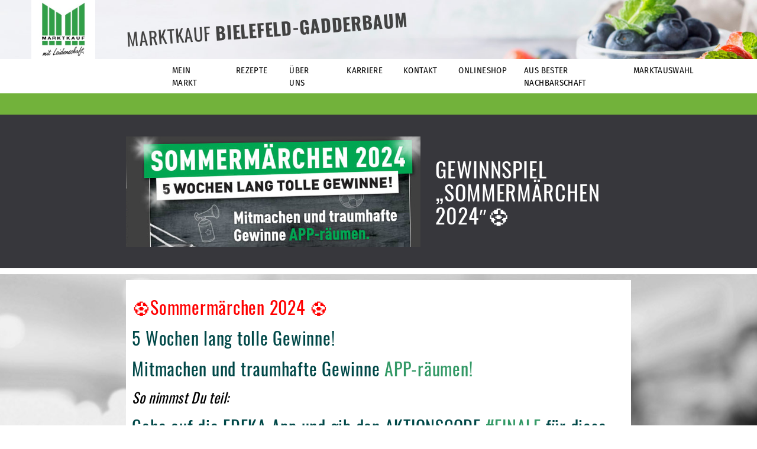

--- FILE ---
content_type: text/html; charset=UTF-8
request_url: https://marktkauf-gadderbaum.de/gewinnspiel-sommermaerchen-2024%E2%9A%BD/
body_size: 8593
content:


<!DOCTYPE HTML>

<html lang="de">


<head>
    <title>Marktkauf Gadderbaum | Gewinnspiel &#8222;Sommermärchen 2024&#8243;⚽</title>

    <meta charset="UTF-8">
    <meta name="viewport" content="width=device-width, initial-scale=1.0">
    <meta http-equiv="X-UA-Compatible" content="IE=Edge, chrome=1">
    <meta http-equiv="content-language" content="de">

    <script>
        //noinspection JSUnusedLocalSymbols
        var config = {
            contentBaseUrl: "https://marktkauf-gadderbaum.de/wp-content"
        };
    </script>

            <script>
            var _paq = _paq || [];
            /* tracker methods like "setCustomDimension" should be called before "trackPageView" */
            _paq.push(["setCookieDomain", "*.marktkauf-gadderbaum.de"]);
            _paq.push(["setDomains", ["*.marktkauf-gadderbaum.de"]]);
            _paq.push(["requireCookieConsent"]);
            _paq.push(['trackPageView']);
            _paq.push(['enableLinkTracking']);
            (function() {
            var u="https://analytics.smp-it-media.de/";
            _paq.push(['setTrackerUrl', u+'matomo.php']);
                _paq.push(['setSiteId', '109']);
            var d=document, g=d.createElement('script'), s=d.getElementsByTagName('script')[0];
            g.type='text/javascript'; g.async=true; g.defer=true; g.src=u+'matomo.js'; s.parentNode.insertBefore(g,s);
            })();
        </script>
    
        <meta name='robots' content='index, follow, max-image-preview:large, max-snippet:-1, max-video-preview:-1' />
	<style>img:is([sizes="auto" i], [sizes^="auto," i]) { contain-intrinsic-size: 3000px 1500px }</style>
	
	<!-- This site is optimized with the Yoast SEO plugin v24.6 - https://yoast.com/wordpress/plugins/seo/ -->
	<link rel="canonical" href="https://marktkauf-gadderbaum.de/gewinnspiel-sommermaerchen-2024⚽/" />
	<meta property="og:locale" content="de_DE" />
	<meta property="og:type" content="article" />
	<meta property="og:title" content="Gewinnspiel &quot;Sommermärchen 2024&quot;⚽ - Marktkauf Gadderbaum" />
	<meta property="og:description" content="⚽Sommermärchen 2024 ⚽ 5 Wochen lang tolle Gewinne! Mitmachen und traumhafte Gewinne APP-räumen! So nimmst Du teil: Gehe auf die EDEKA App und gib den AKTIONSCODE #FINALE für diese Woche ein." />
	<meta property="og:url" content="https://marktkauf-gadderbaum.de/gewinnspiel-sommermaerchen-2024⚽/" />
	<meta property="og:site_name" content="Marktkauf Gadderbaum" />
	<meta property="article:published_time" content="2024-07-06T06:04:02+00:00" />
	<meta name="author" content="Aysu Namli" />
	<meta name="twitter:card" content="summary_large_image" />
	<meta name="twitter:label1" content="Written by" />
	<meta name="twitter:data1" content="Aysu Namli" />
	<script type="application/ld+json" class="yoast-schema-graph">{"@context":"https://schema.org","@graph":[{"@type":"WebPage","@id":"https://marktkauf-gadderbaum.de/gewinnspiel-sommermaerchen-2024%e2%9a%bd/","url":"https://marktkauf-gadderbaum.de/gewinnspiel-sommermaerchen-2024%e2%9a%bd/","name":"Gewinnspiel \"Sommermärchen 2024\"⚽ - Marktkauf Gadderbaum","isPartOf":{"@id":"https://marktkauf-gadderbaum.de/#website"},"datePublished":"2024-07-06T06:04:02+00:00","author":{"@id":"https://marktkauf-gadderbaum.de/#/schema/person/5985d5a91549d69f480cf4eae03083ac"},"breadcrumb":{"@id":"https://marktkauf-gadderbaum.de/gewinnspiel-sommermaerchen-2024%e2%9a%bd/#breadcrumb"},"inLanguage":"de","potentialAction":[{"@type":"ReadAction","target":["https://marktkauf-gadderbaum.de/gewinnspiel-sommermaerchen-2024%e2%9a%bd/"]}]},{"@type":"BreadcrumbList","@id":"https://marktkauf-gadderbaum.de/gewinnspiel-sommermaerchen-2024%e2%9a%bd/#breadcrumb","itemListElement":[{"@type":"ListItem","position":1,"name":"Home","item":"https://marktkauf-gadderbaum.de/"},{"@type":"ListItem","position":2,"name":"Was gibt&#8217;s Neues?","item":"https://marktkauf-gadderbaum.de/aktuelles/"},{"@type":"ListItem","position":3,"name":"Gewinnspiel &#8222;Sommermärchen 2024&#8243;⚽"}]},{"@type":"WebSite","@id":"https://marktkauf-gadderbaum.de/#website","url":"https://marktkauf-gadderbaum.de/","name":"Marktkauf Gadderbaum","description":"","potentialAction":[{"@type":"SearchAction","target":{"@type":"EntryPoint","urlTemplate":"https://marktkauf-gadderbaum.de/?s={search_term_string}"},"query-input":{"@type":"PropertyValueSpecification","valueRequired":true,"valueName":"search_term_string"}}],"inLanguage":"de"},{"@type":"Person","@id":"https://marktkauf-gadderbaum.de/#/schema/person/5985d5a91549d69f480cf4eae03083ac","name":"Aysu Namli","url":"https://marktkauf-gadderbaum.de/author/bschoenmakers/"}]}</script>
	<!-- / Yoast SEO plugin. -->


<link rel="alternate" type="application/rss+xml" title="Marktkauf Gadderbaum &raquo; Gewinnspiel &#8222;Sommermärchen 2024&#8243;⚽ Kommentar-Feed" href="https://marktkauf-gadderbaum.de/gewinnspiel-sommermaerchen-2024%e2%9a%bd/feed/" />
<script type="text/javascript">
/* <![CDATA[ */
window._wpemojiSettings = {"baseUrl":"https:\/\/s.w.org\/images\/core\/emoji\/15.0.3\/72x72\/","ext":".png","svgUrl":"https:\/\/s.w.org\/images\/core\/emoji\/15.0.3\/svg\/","svgExt":".svg","source":{"concatemoji":"https:\/\/marktkauf-gadderbaum.de\/wp-includes\/js\/wp-emoji-release.min.js?ver=6.7.2"}};
/*! This file is auto-generated */
!function(i,n){var o,s,e;function c(e){try{var t={supportTests:e,timestamp:(new Date).valueOf()};sessionStorage.setItem(o,JSON.stringify(t))}catch(e){}}function p(e,t,n){e.clearRect(0,0,e.canvas.width,e.canvas.height),e.fillText(t,0,0);var t=new Uint32Array(e.getImageData(0,0,e.canvas.width,e.canvas.height).data),r=(e.clearRect(0,0,e.canvas.width,e.canvas.height),e.fillText(n,0,0),new Uint32Array(e.getImageData(0,0,e.canvas.width,e.canvas.height).data));return t.every(function(e,t){return e===r[t]})}function u(e,t,n){switch(t){case"flag":return n(e,"\ud83c\udff3\ufe0f\u200d\u26a7\ufe0f","\ud83c\udff3\ufe0f\u200b\u26a7\ufe0f")?!1:!n(e,"\ud83c\uddfa\ud83c\uddf3","\ud83c\uddfa\u200b\ud83c\uddf3")&&!n(e,"\ud83c\udff4\udb40\udc67\udb40\udc62\udb40\udc65\udb40\udc6e\udb40\udc67\udb40\udc7f","\ud83c\udff4\u200b\udb40\udc67\u200b\udb40\udc62\u200b\udb40\udc65\u200b\udb40\udc6e\u200b\udb40\udc67\u200b\udb40\udc7f");case"emoji":return!n(e,"\ud83d\udc26\u200d\u2b1b","\ud83d\udc26\u200b\u2b1b")}return!1}function f(e,t,n){var r="undefined"!=typeof WorkerGlobalScope&&self instanceof WorkerGlobalScope?new OffscreenCanvas(300,150):i.createElement("canvas"),a=r.getContext("2d",{willReadFrequently:!0}),o=(a.textBaseline="top",a.font="600 32px Arial",{});return e.forEach(function(e){o[e]=t(a,e,n)}),o}function t(e){var t=i.createElement("script");t.src=e,t.defer=!0,i.head.appendChild(t)}"undefined"!=typeof Promise&&(o="wpEmojiSettingsSupports",s=["flag","emoji"],n.supports={everything:!0,everythingExceptFlag:!0},e=new Promise(function(e){i.addEventListener("DOMContentLoaded",e,{once:!0})}),new Promise(function(t){var n=function(){try{var e=JSON.parse(sessionStorage.getItem(o));if("object"==typeof e&&"number"==typeof e.timestamp&&(new Date).valueOf()<e.timestamp+604800&&"object"==typeof e.supportTests)return e.supportTests}catch(e){}return null}();if(!n){if("undefined"!=typeof Worker&&"undefined"!=typeof OffscreenCanvas&&"undefined"!=typeof URL&&URL.createObjectURL&&"undefined"!=typeof Blob)try{var e="postMessage("+f.toString()+"("+[JSON.stringify(s),u.toString(),p.toString()].join(",")+"));",r=new Blob([e],{type:"text/javascript"}),a=new Worker(URL.createObjectURL(r),{name:"wpTestEmojiSupports"});return void(a.onmessage=function(e){c(n=e.data),a.terminate(),t(n)})}catch(e){}c(n=f(s,u,p))}t(n)}).then(function(e){for(var t in e)n.supports[t]=e[t],n.supports.everything=n.supports.everything&&n.supports[t],"flag"!==t&&(n.supports.everythingExceptFlag=n.supports.everythingExceptFlag&&n.supports[t]);n.supports.everythingExceptFlag=n.supports.everythingExceptFlag&&!n.supports.flag,n.DOMReady=!1,n.readyCallback=function(){n.DOMReady=!0}}).then(function(){return e}).then(function(){var e;n.supports.everything||(n.readyCallback(),(e=n.source||{}).concatemoji?t(e.concatemoji):e.wpemoji&&e.twemoji&&(t(e.twemoji),t(e.wpemoji)))}))}((window,document),window._wpemojiSettings);
/* ]]> */
</script>
<style id='wp-emoji-styles-inline-css' type='text/css'>

	img.wp-smiley, img.emoji {
		display: inline !important;
		border: none !important;
		box-shadow: none !important;
		height: 1em !important;
		width: 1em !important;
		margin: 0 0.07em !important;
		vertical-align: -0.1em !important;
		background: none !important;
		padding: 0 !important;
	}
</style>
<link rel='stylesheet' id='wp-block-library-css' href='https://marktkauf-gadderbaum.de/wp-includes/css/dist/block-library/style.min.css?ver=6.7.2' type='text/css' media='all' />
<style id='classic-theme-styles-inline-css' type='text/css'>
/*! This file is auto-generated */
.wp-block-button__link{color:#fff;background-color:#32373c;border-radius:9999px;box-shadow:none;text-decoration:none;padding:calc(.667em + 2px) calc(1.333em + 2px);font-size:1.125em}.wp-block-file__button{background:#32373c;color:#fff;text-decoration:none}
</style>
<style id='global-styles-inline-css' type='text/css'>
:root{--wp--preset--aspect-ratio--square: 1;--wp--preset--aspect-ratio--4-3: 4/3;--wp--preset--aspect-ratio--3-4: 3/4;--wp--preset--aspect-ratio--3-2: 3/2;--wp--preset--aspect-ratio--2-3: 2/3;--wp--preset--aspect-ratio--16-9: 16/9;--wp--preset--aspect-ratio--9-16: 9/16;--wp--preset--color--black: #000000;--wp--preset--color--cyan-bluish-gray: #abb8c3;--wp--preset--color--white: #ffffff;--wp--preset--color--pale-pink: #f78da7;--wp--preset--color--vivid-red: #cf2e2e;--wp--preset--color--luminous-vivid-orange: #ff6900;--wp--preset--color--luminous-vivid-amber: #fcb900;--wp--preset--color--light-green-cyan: #7bdcb5;--wp--preset--color--vivid-green-cyan: #00d084;--wp--preset--color--pale-cyan-blue: #8ed1fc;--wp--preset--color--vivid-cyan-blue: #0693e3;--wp--preset--color--vivid-purple: #9b51e0;--wp--preset--gradient--vivid-cyan-blue-to-vivid-purple: linear-gradient(135deg,rgba(6,147,227,1) 0%,rgb(155,81,224) 100%);--wp--preset--gradient--light-green-cyan-to-vivid-green-cyan: linear-gradient(135deg,rgb(122,220,180) 0%,rgb(0,208,130) 100%);--wp--preset--gradient--luminous-vivid-amber-to-luminous-vivid-orange: linear-gradient(135deg,rgba(252,185,0,1) 0%,rgba(255,105,0,1) 100%);--wp--preset--gradient--luminous-vivid-orange-to-vivid-red: linear-gradient(135deg,rgba(255,105,0,1) 0%,rgb(207,46,46) 100%);--wp--preset--gradient--very-light-gray-to-cyan-bluish-gray: linear-gradient(135deg,rgb(238,238,238) 0%,rgb(169,184,195) 100%);--wp--preset--gradient--cool-to-warm-spectrum: linear-gradient(135deg,rgb(74,234,220) 0%,rgb(151,120,209) 20%,rgb(207,42,186) 40%,rgb(238,44,130) 60%,rgb(251,105,98) 80%,rgb(254,248,76) 100%);--wp--preset--gradient--blush-light-purple: linear-gradient(135deg,rgb(255,206,236) 0%,rgb(152,150,240) 100%);--wp--preset--gradient--blush-bordeaux: linear-gradient(135deg,rgb(254,205,165) 0%,rgb(254,45,45) 50%,rgb(107,0,62) 100%);--wp--preset--gradient--luminous-dusk: linear-gradient(135deg,rgb(255,203,112) 0%,rgb(199,81,192) 50%,rgb(65,88,208) 100%);--wp--preset--gradient--pale-ocean: linear-gradient(135deg,rgb(255,245,203) 0%,rgb(182,227,212) 50%,rgb(51,167,181) 100%);--wp--preset--gradient--electric-grass: linear-gradient(135deg,rgb(202,248,128) 0%,rgb(113,206,126) 100%);--wp--preset--gradient--midnight: linear-gradient(135deg,rgb(2,3,129) 0%,rgb(40,116,252) 100%);--wp--preset--font-size--small: 13px;--wp--preset--font-size--medium: 20px;--wp--preset--font-size--large: 36px;--wp--preset--font-size--x-large: 42px;--wp--preset--spacing--20: 0.44rem;--wp--preset--spacing--30: 0.67rem;--wp--preset--spacing--40: 1rem;--wp--preset--spacing--50: 1.5rem;--wp--preset--spacing--60: 2.25rem;--wp--preset--spacing--70: 3.38rem;--wp--preset--spacing--80: 5.06rem;--wp--preset--shadow--natural: 6px 6px 9px rgba(0, 0, 0, 0.2);--wp--preset--shadow--deep: 12px 12px 50px rgba(0, 0, 0, 0.4);--wp--preset--shadow--sharp: 6px 6px 0px rgba(0, 0, 0, 0.2);--wp--preset--shadow--outlined: 6px 6px 0px -3px rgba(255, 255, 255, 1), 6px 6px rgba(0, 0, 0, 1);--wp--preset--shadow--crisp: 6px 6px 0px rgba(0, 0, 0, 1);}:where(.is-layout-flex){gap: 0.5em;}:where(.is-layout-grid){gap: 0.5em;}body .is-layout-flex{display: flex;}.is-layout-flex{flex-wrap: wrap;align-items: center;}.is-layout-flex > :is(*, div){margin: 0;}body .is-layout-grid{display: grid;}.is-layout-grid > :is(*, div){margin: 0;}:where(.wp-block-columns.is-layout-flex){gap: 2em;}:where(.wp-block-columns.is-layout-grid){gap: 2em;}:where(.wp-block-post-template.is-layout-flex){gap: 1.25em;}:where(.wp-block-post-template.is-layout-grid){gap: 1.25em;}.has-black-color{color: var(--wp--preset--color--black) !important;}.has-cyan-bluish-gray-color{color: var(--wp--preset--color--cyan-bluish-gray) !important;}.has-white-color{color: var(--wp--preset--color--white) !important;}.has-pale-pink-color{color: var(--wp--preset--color--pale-pink) !important;}.has-vivid-red-color{color: var(--wp--preset--color--vivid-red) !important;}.has-luminous-vivid-orange-color{color: var(--wp--preset--color--luminous-vivid-orange) !important;}.has-luminous-vivid-amber-color{color: var(--wp--preset--color--luminous-vivid-amber) !important;}.has-light-green-cyan-color{color: var(--wp--preset--color--light-green-cyan) !important;}.has-vivid-green-cyan-color{color: var(--wp--preset--color--vivid-green-cyan) !important;}.has-pale-cyan-blue-color{color: var(--wp--preset--color--pale-cyan-blue) !important;}.has-vivid-cyan-blue-color{color: var(--wp--preset--color--vivid-cyan-blue) !important;}.has-vivid-purple-color{color: var(--wp--preset--color--vivid-purple) !important;}.has-black-background-color{background-color: var(--wp--preset--color--black) !important;}.has-cyan-bluish-gray-background-color{background-color: var(--wp--preset--color--cyan-bluish-gray) !important;}.has-white-background-color{background-color: var(--wp--preset--color--white) !important;}.has-pale-pink-background-color{background-color: var(--wp--preset--color--pale-pink) !important;}.has-vivid-red-background-color{background-color: var(--wp--preset--color--vivid-red) !important;}.has-luminous-vivid-orange-background-color{background-color: var(--wp--preset--color--luminous-vivid-orange) !important;}.has-luminous-vivid-amber-background-color{background-color: var(--wp--preset--color--luminous-vivid-amber) !important;}.has-light-green-cyan-background-color{background-color: var(--wp--preset--color--light-green-cyan) !important;}.has-vivid-green-cyan-background-color{background-color: var(--wp--preset--color--vivid-green-cyan) !important;}.has-pale-cyan-blue-background-color{background-color: var(--wp--preset--color--pale-cyan-blue) !important;}.has-vivid-cyan-blue-background-color{background-color: var(--wp--preset--color--vivid-cyan-blue) !important;}.has-vivid-purple-background-color{background-color: var(--wp--preset--color--vivid-purple) !important;}.has-black-border-color{border-color: var(--wp--preset--color--black) !important;}.has-cyan-bluish-gray-border-color{border-color: var(--wp--preset--color--cyan-bluish-gray) !important;}.has-white-border-color{border-color: var(--wp--preset--color--white) !important;}.has-pale-pink-border-color{border-color: var(--wp--preset--color--pale-pink) !important;}.has-vivid-red-border-color{border-color: var(--wp--preset--color--vivid-red) !important;}.has-luminous-vivid-orange-border-color{border-color: var(--wp--preset--color--luminous-vivid-orange) !important;}.has-luminous-vivid-amber-border-color{border-color: var(--wp--preset--color--luminous-vivid-amber) !important;}.has-light-green-cyan-border-color{border-color: var(--wp--preset--color--light-green-cyan) !important;}.has-vivid-green-cyan-border-color{border-color: var(--wp--preset--color--vivid-green-cyan) !important;}.has-pale-cyan-blue-border-color{border-color: var(--wp--preset--color--pale-cyan-blue) !important;}.has-vivid-cyan-blue-border-color{border-color: var(--wp--preset--color--vivid-cyan-blue) !important;}.has-vivid-purple-border-color{border-color: var(--wp--preset--color--vivid-purple) !important;}.has-vivid-cyan-blue-to-vivid-purple-gradient-background{background: var(--wp--preset--gradient--vivid-cyan-blue-to-vivid-purple) !important;}.has-light-green-cyan-to-vivid-green-cyan-gradient-background{background: var(--wp--preset--gradient--light-green-cyan-to-vivid-green-cyan) !important;}.has-luminous-vivid-amber-to-luminous-vivid-orange-gradient-background{background: var(--wp--preset--gradient--luminous-vivid-amber-to-luminous-vivid-orange) !important;}.has-luminous-vivid-orange-to-vivid-red-gradient-background{background: var(--wp--preset--gradient--luminous-vivid-orange-to-vivid-red) !important;}.has-very-light-gray-to-cyan-bluish-gray-gradient-background{background: var(--wp--preset--gradient--very-light-gray-to-cyan-bluish-gray) !important;}.has-cool-to-warm-spectrum-gradient-background{background: var(--wp--preset--gradient--cool-to-warm-spectrum) !important;}.has-blush-light-purple-gradient-background{background: var(--wp--preset--gradient--blush-light-purple) !important;}.has-blush-bordeaux-gradient-background{background: var(--wp--preset--gradient--blush-bordeaux) !important;}.has-luminous-dusk-gradient-background{background: var(--wp--preset--gradient--luminous-dusk) !important;}.has-pale-ocean-gradient-background{background: var(--wp--preset--gradient--pale-ocean) !important;}.has-electric-grass-gradient-background{background: var(--wp--preset--gradient--electric-grass) !important;}.has-midnight-gradient-background{background: var(--wp--preset--gradient--midnight) !important;}.has-small-font-size{font-size: var(--wp--preset--font-size--small) !important;}.has-medium-font-size{font-size: var(--wp--preset--font-size--medium) !important;}.has-large-font-size{font-size: var(--wp--preset--font-size--large) !important;}.has-x-large-font-size{font-size: var(--wp--preset--font-size--x-large) !important;}
:where(.wp-block-post-template.is-layout-flex){gap: 1.25em;}:where(.wp-block-post-template.is-layout-grid){gap: 1.25em;}
:where(.wp-block-columns.is-layout-flex){gap: 2em;}:where(.wp-block-columns.is-layout-grid){gap: 2em;}
:root :where(.wp-block-pullquote){font-size: 1.5em;line-height: 1.6;}
</style>
<link rel='stylesheet' id='reset-css' href='https://marktkauf-gadderbaum.de/wp-content/plugins/smp-plugin/assets/3rd-party/reset/reset.min.css' type='text/css' media='all' />
<link rel='stylesheet' id='smp-theme-base-css-css' href='https://marktkauf-gadderbaum.de/wp-content/plugins/smp-plugin/assets/css/theme-base.css' type='text/css' media='all' />
<link rel='stylesheet' id='bootstrap-min-css-css' href='https://marktkauf-gadderbaum.de/wp-content/themes/smp-theme-marktkauf/assets/css/bootstrap.min.css' type='text/css' media='all' />
<link rel='stylesheet' id='bootstrap-theme-min-css-css' href='https://marktkauf-gadderbaum.de/wp-content/themes/smp-theme-marktkauf/assets/css/bootstrap-theme.min.css' type='text/css' media='all' />
<link rel='stylesheet' id='pageflip5-css-css' href='https://marktkauf-gadderbaum.de/wp-content/plugins/smp-plugin/assets/3rd-party/pageflip5/pageflip5.css' type='text/css' media='all' />
<link rel='stylesheet' id='flyer-browser-css-css' href='https://marktkauf-gadderbaum.de/wp-content/compiled-assets/smp-theme-marktkauf/flyer-browser-css.2.1768715596.css' type='text/css' media='all' />
<link rel='stylesheet' id='dropdown-menu-css-css' href='https://marktkauf-gadderbaum.de/wp-content/compiled-assets/smp-theme-marktkauf/dropdown-menu-css.2.1768715596.css' type='text/css' media='all' />
<link rel='stylesheet' id='flyers-thumbnail-css-css' href='https://marktkauf-gadderbaum.de/wp-content/compiled-assets/smp-theme-marktkauf/flyers-thumbnail-css.2.1768715596.css' type='text/css' media='all' />
<link rel='stylesheet' id='store-special-opening-css-css' href='https://marktkauf-gadderbaum.de/wp-content/compiled-assets/smp-theme-marktkauf/store-special-opening-css.2.1768715596.css' type='text/css' media='all' />
<link rel='stylesheet' id='newsletter-form-css-css' href='https://marktkauf-gadderbaum.de/wp-content/compiled-assets/smp-theme-marktkauf/newsletter-form-css.2.1768715596.css' type='text/css' media='all' />
<link rel='stylesheet' id='stores-list-css-css' href='https://marktkauf-gadderbaum.de/wp-content/compiled-assets/smp-theme-marktkauf/stores-list-css.2.1768715596.css' type='text/css' media='all' />
<link rel='stylesheet' id='post-images-bar-css-css' href='https://marktkauf-gadderbaum.de/wp-content/compiled-assets/smp-theme-marktkauf/post-images-bar-css.2.1768715596.css' type='text/css' media='all' />
<link rel='stylesheet' id='slick-css-css' href='https://marktkauf-gadderbaum.de/wp-content/plugins/smp-plugin/vendor/kenwheeler/slick/slick/slick.css' type='text/css' media='all' />
<link rel='stylesheet' id='slider-css-css' href='https://marktkauf-gadderbaum.de/wp-content/plugins/smp-plugin/sources/SMP/Platform/Views/Slider/assets/slider.css' type='text/css' media='all' />
<link rel='stylesheet' id='smp-theme-marktkauf-css-css' href='https://marktkauf-gadderbaum.de/wp-content/compiled-assets/smp-theme-marktkauf/smp-theme-marktkauf-css.2.1768715596.css' type='text/css' media='all' />
<link rel='stylesheet' id='js-offcanvas-css-css' href='https://marktkauf-gadderbaum.de/wp-content/plugins/smp-plugin/assets/3rd-party/js-offcanvas/js-offcanvas.css' type='text/css' media='all' />
<link rel="https://api.w.org/" href="https://marktkauf-gadderbaum.de/wp-json/" /><link rel="alternate" title="JSON" type="application/json" href="https://marktkauf-gadderbaum.de/wp-json/wp/v2/posts/5127" /><link rel="EditURI" type="application/rsd+xml" title="RSD" href="https://marktkauf-gadderbaum.de/xmlrpc.php?rsd" />
<meta name="generator" content="WordPress 6.7.2" />
<link rel='shortlink' href='https://marktkauf-gadderbaum.de/?p=5127' />
<link rel="alternate" title="oEmbed (JSON)" type="application/json+oembed" href="https://marktkauf-gadderbaum.de/wp-json/oembed/1.0/embed?url=https%3A%2F%2Fmarktkauf-gadderbaum.de%2Fgewinnspiel-sommermaerchen-2024%25e2%259a%25bd%2F" />
		<style type="text/css" id="wp-custom-css">
			/*
Füge deinen eigenen CSS-Code nach diesem Kommentar hinter dem abschließenden Schrägstrich ein. 

Klicke auf das Hilfe-Symbol oben, um mehr zu erfahren.
*/

li {
	margin-left:20px;
	list-style-type:disc;
}		</style>
		</head>
<link href="https://fonts.smp-it-media.de/font-roboto.css" rel="stylesheet">

<body>


<div id="flyer-browser-error-overlay">Es konnten keine Daten geladen werden</div>

<script id="component-flyer-browser-template" type="text/html">
    <div id="component-flyer-browser"
         data-labels='{"1238-1":""}'
         data-pdf-link-urls='{"1238-1":"https:\/\/media.smp-it-media.de\/flyers\/1238-1\/pdf?year=2026&week=4&filename=Marktkauf Gadderbaum -  - KW4.pdf"}'
         data-dimensions='{"1238-1":"1320x1600"}'>
        <div id="component-flyer-browser-top">
            <div id="component-flyer-browser-top-logos">
                                    <div id="component-flyer-browser-top-logos-supermarket">
                        <img src="https://marktkauf-gadderbaum.de/wp-content/uploads/sites/2/2017/08/mkml_logo_start_01.jpg" alt="Marktkauf Gadderbaum">
                    </div>
                
                            </div>
            <div id="component-flyer-browser-top-texts">
                <p id="component-flyer-browser-top-store-title">
                    Marktkauf Gadderbaum                </p>
                <p id="component-flyer-browser-top-flyer-title"></p>
                <p id="component-flyer-browser-top-validity">
                    Angebote vom 19.01. - 24.01.2026                </p>
            </div>
            <a id="component-flyer-browser-top-close" title="Schließen">
                <svg version="1.1" xmlns="http://www.w3.org/2000/svg" width="35px" height="35px">
                    <line x1="4.5" y1="3.6" x2="30.8" y2="31"></line>
                    <line x1="3.6" y1="30.4" x2="31.7" y2="4.2"></line>
                </svg>
            </a>
        </div>
        <div id="component-flyer-browser-content"></div>
        <div id="component-flyer-browser-bottom">
            <div id="component-flyer-browser-bottom-left">
                <a id="b-thumbs" title="Inhalt" class="button">
                    <svg version="1.1" xmlns="http://www.w3.org/2000/svg" width="35px" height="35px">
                        <rect x="2.5" y="2.7" width="13.2" height="13.2"></rect>
                        <rect x="2.5" y="19.2" width="13.2" height="13.2"></rect>
                        <rect x="19.1" y="2.7" width="13.2" height="13.2"></rect>
                        <rect x="19.1" y="19.2" width="13.2" height="13.2"></rect>
                    </svg>
                </a>
            </div>
            <div id="component-flyer-browser-bottom-middle">
                <a id="b-first" title="Erste Seite" class="button pf-disabled">
                    <svg version="1.1" xmlns="http://www.w3.org/2000/svg" width="35px" height="35px">
                        <line class="round-line-cap" x1="9.7" y1="3.8" x2="9.7" y2="31"></line>
                        <polyline class="round-line-cap" points="27,4 15,17 26,31 "></polyline>
                    </svg>
                </a>
                <a id="b-prev" title="Vorherige Seite" class="button pf-disabled">
                    <svg version="1.1" xmlns="http://www.w3.org/2000/svg" width="35px" height="35px">
                        <polyline class="round-line-cap" points="23,4 11,17 22,31 "></polyline>
                    </svg>
                </a>
                <p id="pf-pagerin">Laden...</p>
                <a id="b-next" title="Nächste Seite" class="button">
                    <svg version="1.1" xmlns="http://www.w3.org/2000/svg" width="35px" height="35px">
                        <polyline class="round-line-cap" points="11,31 23,18 12,4 "></polyline>
                    </svg>
                </a>
                <a id="b-last" title="Letzte Seite" class="button">
                    <svg version="1.1" xmlns="http://www.w3.org/2000/svg" width="35px" height="35px">
                        <line class="round-line-cap" x1="25" y1="31" x2="25" y2="3.8"></line>
                        <polyline class="round-line-cap" points="7.7,30.8 19.7,17.8 8.7,3.8 "></polyline>
                    </svg>
                </a>
            </div>
            <div id="component-flyer-browser-bottom-right">
                <a id="b-zoomin" title="Vergrößern" class="button">
                    <svg version="1.1" xmlns="http://www.w3.org/2000/svg" width="35px" height="35px">
                        <circle cx="17.4" cy="17.4" r="15.3"></circle>
                        <line class="round-line-cap" x1="6.5" y1="17" x2="29" y2="17"></line>
                        <line class="round-line-cap" x1="17.6" y1="6.1" x2="17.6" y2="28.6"></line>
                    </svg>
                </a>
                <a id="b-zoomout" title="Verkleinern" class="button" style="display: none;">
                    <svg version="1.1" xmlns="http://www.w3.org/2000/svg" width="35px" height="35px">
                        <circle cx="17.4" cy="17.4" r="15.3"></circle>
                        <line class="round-line-cap" x1="6.5" y1="17" x2="29" y2="17"></line>
                    </svg>
                </a>
                <a id="b-download" title="Als PDF herunterladen" class="button">
                    <svg version="1.1" width="35px" height="35px">
                        <polyline class="round-line-cap" points="10.3,20.8 17.4,29.4 24.3,20.7"></polyline>
                        <line class="round-line-cap" x1="17.3" y1="2.7" x2="17.3" y2="28"></line>
                        <line class="round-line-cap" x1="4.2" y1="32.5" x2="31" y2="32.5"></line>
                        <line class="round-line-cap" x1="3.8" y1="28.7" x2="3.8" y2="32.2"></line>
                        <line class="round-line-cap" x1="31" y1="28.8" x2="31" y2="32.3"></line>
                    </svg>
                </a>
            </div>
        </div>
    </div>
</script>

<div id="component-flyer-browser-container"></div>

<div class="container-fluid wrapper">
        <header class="row header">
        <div class="col-md-12 col-sm-12 col-xs-12">
            <div class="row is-flex header-img">
                                <div class="col-md-2 col-sm-2 col-xs-12 header-left box">
                    <a id="component-header-left-logos-supermarket"
                       href="https://marktkauf-gadderbaum.de"
                       rel="home">
                        <img src="https://marktkauf-gadderbaum.de/wp-content/uploads/sites/2/2017/08/mkml_logo_start_01.jpg" class="header-logo">
                    </a>
                </div>
                <div class="col-md-10 col-sm-10 col-xs-12 header-right box">
                                    <div class="header-welcome centered-middle">
                        <div class="header-welcome-rotate">                                                                                        <h2>Marktkauf            <strong>Bielefeld-Gadderbaum</strong></h2>
                            </div>
                    </div>
                </div>
            </div>
            <div class="row header-menu">
                <div class="col-md-12 col-sm-12 col-xs-12 header-right">
                    
<div id="component-menu-container">
    <div id="component-menu-compact-header">
        <p id="component-menu-compact-header-title">
            Gewinnspiel&hellip;        </p>
        <div id="component-menu-compact-header-trigger">
            <svg width="25" height="25">
    <rect x="2" y="2" width="21" height="4"></rect>
    <rect x="2" y="10" width="21" height="4"></rect>
    <rect x="2" y="18" width="21" height="4"></rect>
</svg>
        </div>
    </div>
    <nav id="component-menu" role="navigation">
        <ul id="menu-hauptmenu" class=""><li id="menu-item-129" class="menu-item menu-item-type-post_type menu-item-object-page menu-item-home menu-item-129"><a href="https://marktkauf-gadderbaum.de/"><p class="menu-item-title">MEIN MARKT</p></a></li>
<li id="menu-item-1356" class="menu-item menu-item-type-custom menu-item-object-custom menu-item-1356"><a href="https://edeka.de/rezepte"><p class="menu-item-title">Rezepte</p></a></li>
<li id="menu-item-126" class="menu-item menu-item-type-post_type menu-item-object-store menu-item-126"><a href="https://marktkauf-gadderbaum.de/markt/bielefeld-gadderbaum/"><p class="menu-item-title">Über Uns</p></a></li>
<li id="menu-item-110" class="menu-item menu-item-type-post_type menu-item-object-page menu-item-110"><a href="https://marktkauf-gadderbaum.de/karriere/"><p class="menu-item-title">Karriere</p></a></li>
<li id="menu-item-112" class="menu-item menu-item-type-post_type menu-item-object-page menu-item-112"><a href="https://marktkauf-gadderbaum.de/kontakt/"><p class="menu-item-title">Kontakt</p></a></li>
<li id="menu-item-4169" class="menu-item menu-item-type-custom menu-item-object-custom menu-item-4169"><a href="https://www.marktkauf.de/?RefID=RegM&#038;utm_source=Webseite&#038;utm_medium=Banner&#038;utm_campaign=RR"><p class="menu-item-title">Onlineshop</p></a></li>
<li id="menu-item-4975" class="menu-item menu-item-type-custom menu-item-object-custom menu-item-4975"><a href="https://www.aus-bester-nachbarschaft.de/maerkte/marktkauf-gadderbaum-bielefeld/"><p class="menu-item-title">Aus bester Nachbarschaft</p></a></li>
<li id="menu-item-310" class="menu-item menu-item-type-custom menu-item-object-custom menu-item-310"><a href="http://marktkauf-mit-leidenschaft.de"><p class="menu-item-title">Marktauswahl</p></a></li>
</ul>    </nav>
    <div id="component-menu-filler"></div>
</div>
                </div>
            </div>
        </div>
    </header>
    
<div class="row side-header is-flex">
    <div class="col-md-2 hidden-sm hidden-xs box side-header-img-left" style="background-image: url('');"></div>
    <div class="col-md-8 col-sm-12 col-xs-12 box">
        <div class="row is-flex row-height">
            <div class="col-md-7 col-sm-6 hidden-xs box side-header-img-center-solo" style="background-image: url('https://marktkauf-gadderbaum.de/wp-content/uploads/sites/2/2024/06/KW-26-Slider-Märchen.jpg');"></div>
            <div class="col-md-5 col-sm-6 col-xs-12 box">
                <div class="centered-middle">
                    <h1>Gewinnspiel &#8222;Sommermärchen<br><strong> 2024&#8243;⚽</strong></h1>
                </div>
            </div>
        </div>
    </div>
    <div  class="col-md-2 hidden-sm hidden-xs box side-header-img-right" style="background-image: url('');"></div>
</div>
<div class="row side-body">
    <div class="col-md-2 hidden-sm hidden-xs"></div>
    <div class="col-md-8 col-sm-12 col-xs-12">
        <div class="row side-body-content">
            <h2><span style="color: #ff0000">⚽Sommermärchen 2024 ⚽</span></h2>
<h2>5 Wochen lang tolle Gewinne!</h2>
<h2>Mitmachen und traumhafte Gewinne <span style="color: #339966">APP-räumen!</span></h2>
<h3><span style="color: #000000"><em>So nimmst Du teil:</em></span></h3>
<h2>Gehe auf die EDEKA App und gib den AKTIONSCODE <span style="color: #339966">#FINALE</span> für diese Woche ein.</h2>
<p><img fetchpriority="high" decoding="async" class=" wp-image-5134 alignleft" src="https://marktkauf-gadderbaum.de/wp-content/uploads/sites/2/2024/07/Sommermärchen-KW-28-186x300.jpg" alt="" width="298" height="481" srcset="https://marktkauf-gadderbaum.de/wp-content/uploads/sites/2/2024/07/Sommermärchen-KW-28-186x300.jpg 186w, https://marktkauf-gadderbaum.de/wp-content/uploads/sites/2/2024/07/Sommermärchen-KW-28-768x1237.jpg 768w, https://marktkauf-gadderbaum.de/wp-content/uploads/sites/2/2024/07/Sommermärchen-KW-28-636x1024.jpg 636w, https://marktkauf-gadderbaum.de/wp-content/uploads/sites/2/2024/07/Sommermärchen-KW-28.jpg 1063w" sizes="(max-width: 298px) 100vw, 298px" /></p>
        </div>
    </div>
    <div  class="col-md-2 hidden-sm hidden-xs"></div>
</div>

    <!-- begin footer-legal -->
    <div class="row footer-legal">
        <div class="col-md-4 col-sm-4 col-xs-12">
            
    <div class="component-social-media">
                                    <a href="https://www.facebook.com/MKGadderbaum" title="Facebook" target="_blank">
                    <img src="https://marktkauf-gadderbaum.de/wp-content/plugins/smp-plugin/assets/images/social-media/facebook-white.svg" alt="Facebook">
                </a>
                                                                                                        </div>
        </div>
        <div class="col-md-8 col-sm-8 col-xs-12">
<ul id="menu-pflichtlinks" class="menu"><li id="menu-item-4857" class="menu-item menu-item-type-custom menu-item-object-custom menu-item-4857"><a href="https://humanrights.edeka/">Menschenrechte</a></li>
<li id="menu-item-4594" class="menu-item menu-item-type-custom menu-item-object-custom menu-item-4594"><a href="https://edeka-rr.hinweisgeber-systeme.de/">Hinweisgeberportal</a></li>
<li id="menu-item-114" class="menu-item menu-item-type-post_type menu-item-object-page menu-item-114"><a href="https://marktkauf-gadderbaum.de/impressum/">Impressum</a></li>
<li id="menu-item-116" class="menu-item menu-item-type-post_type menu-item-object-page menu-item-116"><a href="https://marktkauf-gadderbaum.de/datenschutz/">Datenschutz</a></li>
</ul>        </div>
    </div>
    <!-- begin footer-copy -->
    <div class="row footer-copy">
        <div class="col-md-12">
„Marktkauf – mit Leidenschaft“ ist eine Kampagne der EDEKA Rhein-Ruhr Stiftung &amp; Co. KG .
        </div>
    </div>
    <!-- end footer -->
<script type="text/javascript" src="https://marktkauf-gadderbaum.de/wp-includes/js/dist/hooks.min.js?ver=4d63a3d491d11ffd8ac6" id="wp-hooks-js"></script>
<script type="text/javascript" src="https://marktkauf-gadderbaum.de/wp-includes/js/dist/i18n.min.js?ver=5e580eb46a90c2b997e6" id="wp-i18n-js"></script>
<script type="text/javascript" id="wp-i18n-js-after">
/* <![CDATA[ */
wp.i18n.setLocaleData( { 'text direction\u0004ltr': [ 'ltr' ] } );
/* ]]> */
</script>
<script type="text/javascript" src="https://marktkauf-gadderbaum.de/wp-content/plugins/contact-form-7/includes/swv/js/index.js?ver=6.0.6" id="swv-js"></script>
<script type="text/javascript" id="contact-form-7-js-before">
/* <![CDATA[ */
var wpcf7 = {
    "api": {
        "root": "https:\/\/marktkauf-gadderbaum.de\/wp-json\/",
        "namespace": "contact-form-7\/v1"
    }
};
/* ]]> */
</script>
<script type="text/javascript" src="https://marktkauf-gadderbaum.de/wp-content/plugins/contact-form-7/includes/js/index.js?ver=6.0.6" id="contact-form-7-js"></script>
<script type="text/javascript" src="https://marktkauf-gadderbaum.de/wp-content/plugins/smp-plugin/vendor/components/jquery/jquery.min.js" id="jquery-js"></script>
<script type="text/javascript" src="https://marktkauf-gadderbaum.de/wp-content/themes/smp-theme-marktkauf/assets/js/bootstrap.min.js" id="bootstrap-min-js-js"></script>
<script type="text/javascript" src="https://marktkauf-gadderbaum.de/wp-content/plugins/smp-plugin/assets/3rd-party/pageflip5/pageflip5-min.js" id="pageflip5-js-js"></script>
<script type="text/javascript" src="https://marktkauf-gadderbaum.de/wp-content/plugins/smp-plugin/sources/SMP/Platform/Views/FlyerBrowser/assets/flyer-browser.js" id="flyer-browser-js-js"></script>
<script type="text/javascript" src="https://marktkauf-gadderbaum.de/wp-content/compiled-assets/smp-theme-marktkauf/dropdown-menu-js.2.1768715596.js" id="dropdown-menu-js-js"></script>
<script type="text/javascript" src="https://marktkauf-gadderbaum.de/wp-content/compiled-assets/smp-theme-marktkauf/newsletter-form-js.2.1768715596.js" id="newsletter-form-js-js"></script>
<script type="text/javascript" src="https://marktkauf-gadderbaum.de/wp-content/plugins/smp-plugin/vendor/kenwheeler/slick/slick/slick.min.js" id="slick-js-js"></script>
<script type="text/javascript" src="https://marktkauf-gadderbaum.de/wp-content/compiled-assets/smp-theme-marktkauf/slider-js.2.1768715596.js" id="slider-js-js"></script>
<script type="text/javascript" src="https://marktkauf-gadderbaum.de/wp-content/plugins/smp-plugin/assets/3rd-party/js-offcanvas/js-offcanvas.pkgd.min.js" id="js-offcanvas-js-js"></script>
<script type="text/javascript" src="https://code.smp-it-media.de/jquery.matchHeight/0.7.0/jquery.matchHeight-min.js"></script>
<script>
$(function() {
    $('.box').matchHeight();
});
</script> 

</div>
    </body>
</html>

--- FILE ---
content_type: text/css
request_url: https://marktkauf-gadderbaum.de/wp-content/compiled-assets/smp-theme-marktkauf/dropdown-menu-css.2.1768715596.css
body_size: 767
content:
#component-menu-container{display:flex;flex-direction:row}#component-menu>ul>li>ul>li ul{display:none!important}#component-menu-filler{display:none}#component-menu-container{background-color:#ffffff}#component-menu{font-family:"Fira Sans Condensed", sans-serif;font-weight:normal;font-size:1.05em}#component-menu ul>li>a{text-decoration:none;text-transform:uppercase}#component-menu ul>li>a:hover{cursor:hand;cursor:pointer}#component-menu>ul>li>a{color:#000000;background-color:#ffffff}html.touch-disabled #component-menu>ul>li>a:hover,#component-menu>ul>li.tapped>a{color:#ffffff;background-color:#72b23b}#component-menu>ul>li>ul>li>a{color:#ffffff;background-color:#72b23b}html.touch-disabled #component-menu>ul>li>ul>li>a:hover,#component-menu>ul>li>ul>li.tapped>a{color:#ffffff;background-color:#ffffff}#component-menu ul>li>a>p.menu-item-title{width:100%;text-align:center}@media screen and (min-width:701px) and (max-width:800px){#component-menu ul>li>a>p.menu-item-title{font-size:0.8em}}@media screen and (max-width:700px){#component-menu-container{position:relative}#component-menu-compact-header{flex-basis:100%;flex-grow:0;flex-shrink:0;padding-left:10px;padding-right:10px;max-width:100%;height:40px;display:flex;flex-direction:row;align-items:center;justify-content:space-between}#component-menu-compact-header-title{flex-basis:auto;flex-grow:1;flex-shrink:1}#component-menu-compact-header-trigger{flex-basis:auto;flex-grow:0;flex-shrink:0;display:block;height:25px;width:25px}#component-menu{display:none;position:absolute;left:0;top:40px;width:100%;z-index:5}#component-menu ul>li>a{display:flex;flex-direction:row;justify-content:space-between;align-items:center}#component-menu ul>li>a>p.menu-item-title{flex-basis:100%;flex-grow:1;flex-shrink:1;margin-left:10px;margin-right:12px;margin-top:12px;margin-bottom:12px}#component-menu ul>li>a>p.has-disclosure-button{padding-left:35px}#component-menu>ul>li>a>.menu-item-disclosure-button{flex-basis:auto;flex-grow:0;flex-shrink:0;height:25px;width:25px;margin-right:10px}#component-menu>ul>li>ul>li>a>.menu-item-disclosure-button{display:none}#component-menu>ul,#component-menu>ul>li>ul{display:flex;flex-direction:column;align-items:stretch}}@media screen and (max-width:700px){#component-menu-compact-header{font-family:"Fira Sans Condensed", sans-serif;font-weight:normal;text-transform:uppercase;color:#ffffff;background-color:#72b23b}#component-menu-compact-header-trigger{cursor:pointer}#component-menu-compact-header-trigger>svg{fill:#ffffff}#component-menu>ul>li>a>.menu-item-disclosure-button>svg{fill:#000000}html.touch-disabled #component-menu>ul>li>a:hover>.menu-item-disclosure-button>svg,#component-menu>ul>li.tapped>a>.menu-item-disclosure-button>svg{fill:#ffffff}#component-menu>ul>li:nth-child(odd):not(.tapped)>a{background-color:#ffffff}#component-menu>ul>li:nth-child(even):not(.tapped)>a{background-color:#ffffff}#component-menu>ul>li>a:hover,#component-menu>ul>li.tapped>a{background-color:#72b23b}#component-menu>ul>li>ul>li:nth-child(odd):not(.tapped)>a{background-color:#72b23b}#component-menu>ul>li>ul>li:nth-child(even):not(.tapped)>a{background-color:#72b23b}#component-menu>ul>li>ul>li>a:hover,#component-menu>ul>li>ul>li.tapped>a{background-color:#ffffff}}@media screen and (min-width:701px){#component-menu-container{justify-content:center}#component-menu-compact-header{display:none}#component-menu{flex-basis:100%;flex-grow:0;flex-shrink:0;display:block!important;height:100%!important}#component-menu>ul{display:flex;flex-direction:row;justify-content:center}#component-menu>ul>li:not(:last-child){margin-right:10px}#component-menu>ul>li>ul{position:absolute;left:auto;top:auto;z-index:5;display:flex;flex-direction:column;align-items:stretch}#component-menu ul>li>a{display:block;padding-left:6px;padding-right:6px;padding-top:9px;padding-bottom:7px}#component-menu ul>li>a>.menu-item-disclosure-button{display:none}}@media screen and (min-width:701px){#component-menu>ul>li.current-menu-item>a:not(:hover),#component-menu>ul>li.current-menu-ancestor>a:not(:hover){color:#ffffff;background-color:#72b23b}#component-menu>ul>li>ul{padding-top:5px;padding-bottom:5px;background-color:#72b23b}#component-menu>ul>li>ul>li.current-menu-item>a:not(:hover),#component-menu>ul>li>ul>li.current-menu-ancestor>a:not(:hover){color:#72b23b;background-color:#ffffff}}@media screen and (min-width:1081px){#component-menu-container{justify-content:flex-end}#component-menu{flex-basis:850px;flex-grow:0;flex-shrink:0}#component-menu-filler{display:block;flex-basis:15%;flex-grow:0;flex-shrink:1}}@media screen and (min-width:1920px){#component-menu-container{justify-content:flex-end}#component-menu{flex-basis:1150px;flex-grow:0;flex-shrink:0}#component-menu-filler{display:block;flex-basis:15%;flex-grow:0;flex-shrink:1}}

--- FILE ---
content_type: text/css
request_url: https://marktkauf-gadderbaum.de/wp-content/compiled-assets/smp-theme-marktkauf/stores-list-css.2.1768715596.css
body_size: 647
content:
.component-stores-list{display:flex;flex-direction:column;align-items:stretch}.component-stores-list>.component-stores-list-entry{flex-basis:auto;flex-grow:0;flex-shrink:0}.component-stores-list-entry{display:flex;flex-direction:column;align-items:center}.component-stores-list-entry-container,.component-stores-list-entry-info,.component-stores-list-entry-info-top,.component-stores-list-entry-images{flex-basis:auto;flex-grow:0;flex-shrink:0;display:flex;flex-direction:column;align-items:stretch}.component-stores-list-entry-container{width:100%;max-width:230px}.component-stores-list-entry-info-contact,.component-stores-list-entry-info-opening-hours,.component-stores-list-entry-info-profil,.component-stores-list-entry-info-manager,.component-stores-list-entry-info-manager-image,.component-stores-list-entry-info-link,.component-stores-list-entry-images-photo,.component-stores-list-entry-images-map{flex-basis:auto;flex-grow:0;flex-shrink:0}.component-stores-list-entry-info-opening-hours,.component-stores-list-entry-info-profil,.component-stores-list-entry-info-manager,.component-stores-list-entry-info-manager-image,.component-stores-list-entry-info-link,.component-stores-list-entry-images-photo,.component-stores-list-entry-images-map{margin-top:12px}.component-stores-list-entry-info-manager-image img{width:100%}.component-stores-list-entry-images{margin-top:5px}.component-stores-list-entry-info-contact ul:not(:first-of-type){margin-top:8px}.component-stores-list-entry-images a{display:block}.component-stores-list-entry-images img{display:block;width:100%}@media screen and (min-width:415px){.component-stores-list-entry-container{max-width:450px}.component-stores-list-entry-info{flex-direction:row;align-items:flex-end;justify-content:space-between}.component-stores-list-entry-images{flex-direction:row}.component-stores-list-entry-images>*{flex-basis:50%;flex-shrink:1}.component-stores-list-entry-images-map{margin-left:12px}.component-stores-list-entry-images-map{position:relative;overflow:hidden}.component-stores-list-entry-images-map img{position:absolute;margin:auto;top:0;left:0;right:0;bottom:0}}@media screen and (min-width:701px){.component-stores-list-entry-container{max-width:none}.component-stores-list-entry-images-map{margin-left:0}.component-stores-list-entry-images-map,.component-stores-list-entry-images-map img{position:static}.component-stores-list-entry:not(.desktop-horizontal) .component-stores-list-entry-info{flex-direction:column;align-items:stretch}.component-stores-list-entry:not(.desktop-horizontal) .component-stores-list-entry-images{flex-direction:column}.component-stores-list-entry:not(.desktop-horizontal) .component-stores-list-entry-images>*{flex-basis:auto;flex-shrink:0}.component-stores-list-entry.desktop-horizontal{flex-direction:row;align-items:stretch;height:150px}.component-stores-list-entry.desktop-horizontal .component-stores-list-entry-container{flex-direction:row;align-items:stretch}.component-stores-list-entry.desktop-horizontal .component-stores-list-entry-info-opening-hours,.component-stores-list-entry.desktop-horizontal .component-stores-list-entry-info-profil,.component-stores-list-entry.desktop-horizontal .component-stores-list-entry-info-manager,.component-stores-list-entry.desktop-horizontal .component-stores-list-entry-info-manager-image,.component-stores-list-entry.desktop-horizontal .component-stores-list-entry-info-link,.component-stores-list-entry.desktop-horizontal .component-stores-list-entry-images,.component-stores-list-entry.desktop-horizontal .component-stores-list-entry-images-photo,.component-stores-list-entry.desktop-horizontal .component-stores-list-entry-images-map{margin-top:0}.component-stores-list-entry.desktop-horizontal .component-stores-list-entry-info{flex-grow:1;flex-shrink:1;flex-direction:column;align-items:stretch}.component-stores-list-entry.desktop-horizontal .component-stores-list-entry-info-top{flex-direction:row;align-items:flex-start}.component-stores-list-entry.desktop-horizontal .component-stores-list-entry-info-contact{flex-basis:200px}.component-stores-list-entry.desktop-horizontal .component-stores-list-entry-info-opening-hours,.component-stores-list-entry.desktop-horizontal .component-stores-list-entry-info-profil,.component-stores-list-entry.desktop-horizontal .component-stores-list-entry-info-manager,.component-stores-list-entry.desktop-horizontal .component-stores-list-entry-info-manager-image{flex-basis:auto;flex-grow:1;flex-shrink:1;margin-left:10px}.component-stores-list-entry.desktop-horizontal .component-stores-list-entry-info-link{align-self:flex-end}.component-stores-list-entry.desktop-horizontal .component-stores-list-entry-images>*{flex-basis:auto}.component-stores-list-entry.desktop-horizontal .component-stores-list-entry-images img{max-height:150px;width:auto}}@media screen and (min-width:px){.component-stores-list-entry.desktop-horizontal{height:190px}.component-stores-list-entry.desktop-horizontal .component-stores-list-entry-images img{max-height:190px}}@media screen and (min-width:1081px){.component-stores-list-entry.desktop-horizontal{height:220px}.component-stores-list-entry.desktop-horizontal .component-stores-list-entry-images img{max-height:220px}.component-stores-list-entry.desktop-horizontal .component-stores-list-entry-info-contact{flex-basis:235px}}.component-stores-list-entry h3,.component-stores-list-entry h4{font-family:"Oswald", sans-serif;font-weight:normal;line-height:1.1}.component-stores-list-entry h3{font-size:15px;padding-bottom:10px}.component-stores-list-entry h4{font-size:14px;padding-bottom:6px}.component-stores-list-entry{font-size:14px;line-height:1.4;letter-spacing:0.3px}.component-stores-list-entry a:hover{text-decoration:underline}

--- FILE ---
content_type: text/css
request_url: https://marktkauf-gadderbaum.de/wp-content/plugins/smp-plugin/sources/SMP/Platform/Views/Slider/assets/slider.css
body_size: 7
content:
/* ================================== */
/* Slider                             */
/* ================================== */

#component-slider {
    /*
     * The minimal height prevents the slider to be shown with zero height on initial page loads.
     * See ticket SMPPLAT-278.
     */
    min-height: 10px;
}

#component-slider a,
#component-slider img {
    display: block;
    width: 100%;
    height: auto;
}


--- FILE ---
content_type: text/css
request_url: https://marktkauf-gadderbaum.de/wp-content/compiled-assets/smp-theme-marktkauf/smp-theme-marktkauf-css.2.1768715596.css
body_size: 7421
content:
html,body{height:100%}#component-container{flex-basis:auto;flex-grow:0;flex-shrink:0;min-height:100%;display:flex;flex-direction:column;align-items:stretch}#component-header{flex-basis:auto;flex-grow:0;flex-shrink:0}#component-body-container-horizontal{flex-basis:auto;flex-grow:1;flex-shrink:0}body{font-familiy:'Robot', sans-serif;font-size:14px;color:#004848;background-color:#ffffff}.component-social-media{height:33px;display:inline-block;vertical-align:middle;float:left}@media (max-width:767px){.component-social-media{width:100%;float:none}}#component-header{display:flex;flex-direction:row;align-items:stretch}#component-header-left{flex-basis:100%;flex-grow:0;flex-shrink:0;display:flex;flex-direction:row;align-items:stretch;justify-content:flex-end}#component-header-left-logos{flex-basis:auto;flex-grow:1;flex-shrink:1;height:80px}#component-header-left-image,#component-header-right{display:none}@media screen and (min-width:415px){#component-header-left-logos{height:100px}}@media screen and (min-width:701px){#component-header-left-logos{height:160px}#component-header-left-image{display:block;flex-basis:220px;flex-grow:0;flex-shrink:0}}@media screen and (min-width:1081px){#component-header{justify-content:flex-end}#component-header-left{flex-basis:auto;flex-grow:1;flex-shrink:1}#component-header-left-logos{flex-basis:630px;flex-grow:0;flex-shrink:0}#component-header-right{display:block;flex-basis:15%;flex-grow:0;flex-shrink:1}}@media screen and (min-width:1920px){#component-header-left-logos{flex-basis:830px}#component-header-left-image{flex-basis:320px}}#component-header{background-color:#37373c;border-bottom:4px solid #ffffff}#component-header-left-image{border-left:4px solid #ffffff}#component-header-right{border-left:4px solid #ffffff}#component-header-left{background-image:url("https://marktkauf-gadderbaum.de/wp-content/uploads/sites/2/2017/08/MK-zentrale_headerpic_001.jpg");background-repeat:repeat-x;background-position:top right 850px}@media screen and (min-width:701px){}@media screen and (min-width:1081px){}#component-header-left-logos{padding:8px;display:flex;flex-direction:row;align-items:center;justify-content:flex-start}#component-header-left-logos>a{flex-basis:auto;flex-grow:0;flex-shrink:1;overflow:hidden}#component-header-left-logos>a,#component-header-left-logos>a>img{display:block;max-height:calc(80px - 2 * 8px)}#component-header-left-logos>a>img{width:auto;height:auto;max-width:100%}#component-header-left-logos-client{margin-left:10px}@media screen and (min-width:415px){#component-header-left-logos>a,#component-header-left-logos>a>img{max-height:calc(100px - 2 * 8px)}}@media screen and (min-width:701px){#component-header-left-logos{padding:0}#component-header-left-logos-supermarket{margin-top:12px;margin-left:12px;margin-bottom:12px}#component-header-left-logos>#component-header-left-logos-supermarket,#component-header-left-logos>#component-header-left-logos-supermarket>img{max-height:calc(160px - 2 * 12px)}#component-header-left-logos-client{margin-left:20px}#component-header-left-logos-client{margin-top:12px;margin-right:12px;margin-bottom:12px}#component-header-left-logos>#component-header-left-logos-client,#component-header-left-logos>#component-header-left-logos-client>img{max-height:calc(160px - 2 * 12px)}}@media screen and (min-width:1081px){#component-header-left-logos-supermarket{margin-left:0}#component-header-left-logos-client{margin-left:10px}}#component-menu-container{flex-basis:auto;flex-grow:0;flex-shrink:0}#component-body-container-horizontal{display:flex;flex-direction:row;align-items:stretch;overflow:hidden}#component-body-background-left,#component-body-background-right{display:none}#component-body-container-vertical{flex-basis:100%;flex-grow:1;flex-shrink:1;display:flex;flex-direction:column;align-items:stretch}#component-body{flex-basis:auto;flex-grow:1;flex-shrink:0;display:flex;flex-direction:column;align-items:stretch}#component-content{flex-basis:auto;flex-grow:1;flex-shrink:0}#component-sidebar{flex-basis:auto;flex-grow:0;flex-shrink:0}#component-footer{flex-basis:auto;flex-grow:0;flex-shrink:0}@media screen and (min-width:701px){#component-body{flex-direction:row}#component-content{flex-basis:100%;flex-grow:0;flex-shrink:1}#component-sidebar{flex-basis:220px;flex-grow:0;flex-shrink:0}}@media screen and (min-width:1081px){#component-body-background-left,#component-body-background-right{display:flex;flex-direction:column;align-items:stretch}#component-body-background-left{flex-basis:auto;flex-grow:1;flex-shrink:1}#component-body-background-right{flex-basis:15%;flex-grow:0;flex-shrink:1}#component-body-container-vertical{flex-basis:850px;flex-grow:0;flex-shrink:0}}@media screen and (min-width:1920px){#component-sidebar{flex-basis:320px}#component-body-container-vertical{flex-basis:1150px}}.component-body-background-container{flex-basis:auto;flex-grow:1;flex-shrink:0;position:relative}.component-body-background{position:absolute;width:100%;height:auto}.component-body-background-image{height:800px}#component-body-background-right .component-body-background-image{height:0}.component-body-background-gradient{display:none}#component-body-container-horizontal{background-color:#ffffff}.component-body-background-image{background-repeat:no-repeat;background-size:cover;background-position-y:top}.component-body-background-gradient{background:rgba(255, 255, 255, 0);background:linear-gradient(rgba(255, 255, 255, 0), #ffffff)}#component-body-background-left{border-right:4px solid #ffffff}#component-body-background-right{border-left:4px solid #ffffff}#component-body-background-left .component-body-background-image{background-image:url("https://marktkauf-gadderbaum.de/wp-content/uploads/sites/2/2017/08/mkml_blur_bg_02.jpg");background-position-x:right}#component-body-background-left .component-body-background-image{border-bottom:4px solid #ffffff}#component-content{display:flex;flex-direction:column;align-items:stretch}#component-content a:hover{text-decoration:underline}#component-content:not(.component-content-front-page) p,#component-content:not(.component-content-front-page) ul{line-height:1.2}#component-content:not(.component-content-front-page) p:not(:last-child),#component-content:not(.component-content-front-page) ul:not(:last-child){padding-bottom:5px}#component-sidebar{display:flex;flex-direction:column;align-items:stretch}.component-sidebar-widget{flex-basis:auto;flex-grow:0;flex-shrink:0}.component-sidebar-widget:not(.component-sidebar-widget-stores){padding:12px}#component-sidebar,#component-content>.component-sidebar-widget{color:#ffffff;background-color:#888888;font-size:0.9em}#component-sidebar>.component-sidebar-widget:not(.component-sidebar-widget-stores):not(:last-child),#component-content>.component-sidebar-widget{border-bottom:4px solid #ffffff}.component-sidebar-widget h3,.component-sidebar-widget h4,.component-sidebar-widget h5{font-family:"Oswald", sans-serif;font-weight:normal}.component-sidebar-widget h3{font-size:1.3em;padding-bottom:10px}.component-sidebar-widget h4{font-size:1.1em;padding-bottom:5px}@media screen and (max-width:700px){#component-sidebar{border-top:4px solid #ffffff}}@media screen and (min-width:701px){#component-sidebar{background-image:url("");background-repeat:repeat;background-position:left top;border-left:4px solid #ffffff}}#component-sidebar>.component-sidebar-widget-flyers{display:none}.component-sidebar-widget-flyers{display:flex;flex-direction:column;align-items:stretch}.component-sidebar-widget-flyers>.component-flyers-thumbnail{flex-basis:auto;flex-grow:0;flex-shrink:0}@media screen and (min-width:701px){#component-sidebar>.component-sidebar-widget-flyers{display:block}}.component-flyers-thumbnail-validity,.component-flyers-thumbnail-list-entry-label{font-size:0.9em}.component-sidebar-widget-newsletter{display:flex;flex-direction:column;align-items:center}.component-sidebar-widget-newsletter>.component-newsletter-form{flex-basis:auto;flex-grow:0;flex-shrink:0}.component-sidebar-widget-newsletter>.component-newsletter-form-info{padding-bottom:10px}.component-sidebar-widget-stores{display:flex;flex-direction:column;align-items:stretch}.component-sidebar-widget-stores>.component-stores-list{flex-basis:auto;flex-grow:0;flex-shrink:0}.component-sidebar-widget-stores .component-stores-list-entry{padding:12px}.component-sidebar-widget-stores .component-stores-list-entry:not(:last-child){border-bottom:4px solid #ffffff}#component-footer{padding:20px;display:flex;flex-direction:column;align-items:center}#component-footer-menu>ul{display:flex;flex-direction:column;align-items:center}#component-footer-menu>ul>li:not(:last-child){padding-bottom:15px}#component-footer-menu>ul>li>ul{display:none}#component-footer-slogan{flex-basis:50px;flex-grow:0;flex-shrink:0;width:60%;margin-top:20px}@media screen and (min-width:415px){#component-footer{height:80px;padding:15px;flex-direction:row;justify-content:space-between;align-items:stretch}#component-footer-menu{flex-basis:auto;flex-grow:1;flex-shrink:0}#component-footer-menu>ul{flex-direction:row}#component-footer-menu>ul>li{display:block;box-sizing:border-box;padding-bottom:0!important}#component-footer-menu>ul>li:not(:last-child){padding-right:8px}#component-footer-menu>ul>li:not(:last-child):after{padding-left:8px}#component-footer-slogan{flex-basis:216px;flex-grow:0;flex-shrink:1;width:auto;margin-top:0;margin-left:15px}}@media screen and (min-width:701px){#component-footer-menu>ul>li:not(:last-child){padding-right:15px}#component-footer-menu>ul>li:not(:last-child):after{padding-left:15px}}#component-footer{color:#ffffff;background-color:#72b23b;border-top:4px solid #ffffff}#component-footer-slogan{background-image:url("");background-position:center center;background-repeat:no-repeat;background-size:contain}@media screen and (min-width:415px){#component-footer-menu>ul>li:not(:last-child):after{content:"|"}#component-footer-slogan{background-position:right top}}.component-content-front-page>*{flex-basis:auto;flex-shrink:0;flex-grow:0}.component-content-front-page{background-color:#a8abab}.component-content-front-page>*:not(:last-child){border-bottom:4px solid #ffffff}#component-slider{flex-basis:auto;flex-grow:0;flex-shrink:0}@media screen and (min-width:701px){.component-content-front-page>.component-sidebar-widget-flyers{display:none}}#component-welcome{display:flex;flex-direction:column;align-items:stretch}#component-welcome-hidden-heading{position:absolute;width:0;height:0;visibility:hidden}#component-welcome-image,#component-welcome-body{flex-basis:auto;flex-grow:0;flex-shrink:0}#component-welcome-image a,#component-welcome-image img{display:block;max-width:100%;height:auto;margin:0px auto}#component-welcome{color:#ffffff;background-color:#a8abab}#component-welcome-body h1{line-height:1.3;font-size:1.4em}#component-welcome-body p{line-height:1.15}#component-recent-news{display:flex;flex-basis:auto;flex-direction:column;align-items:center}#component-recent-news h1{text-align:center}.component-recent-news-list{display:flex;flex-basis:auto;flex-grow:1;flex-direction:column;max-width:1200px;margin:0px}.component-recent-news-entry{display:flex;flex-direction:column;flex-basis:auto;flex-grow:1;flex-shrink:1;margin:0px 5px 10px 5px}.component-recent-news-entry-image,.component-recent-news-entry-body{display:flex;flex-direction:column;flex-basis:auto;flex-grow:0;flex-shrink:0}.component-recent-news-entry-image{display:block}.component-recent-news-entry-image img{display:block;width:100%}.component-recent-news-entry-body{padding:10px}h2.component-recent-news-entry-title{margin-top:6px;margin-bottom:6px}.component-recent-news-entry-more{margin-top:10px;text-align:right}@media screen and (min-width:415px){.component-recent-news-entry{flex-basis:0}.component-recent-news-list{flex-direction:row}.component-recent-news-entry-body{flex-basis:auto;flex-grow:1;flex-shrink:1}}#component-recent-news h1{font-size:1.70rem;color:#004848;text-transform:uppercase}.component-recent-news-entry{color:#004848;background-color:#ffffff;border:1px solid #004848}.component-recent-news-entry:not(:last-child){}.component-recent-news-entry-image{background-color:#000000}.component-recent-news-entry-body{font-size:0.9em;line-height:1.4;word-wrap:break-word}h2.component-recent-news-entry-title{font-size:1.70rem;color:#004848}@media screen and (min-width:701px){#component-recent-news{background-image:url("https://marktkauf-gadderbaum.de/wp-content/uploads/sites/2/2017/08/mkml_blur_bg_01.jpg");background-repeat:no-repeat;background-position:center;background-size:cover}}#component-custom-section img{display:block;max-width:100%}#component-custom-section{color:#ffffff;background-color:#a8abab}#component-custom-section h1{line-height:1.3;font-size:1.4em}#component-custom-section p{line-height:1.15}#component-products{display:flex;flex-direction:column;align-items:stretch}.component-products-top,.component-products-bottom{flex-basis:auto;flex-shrink:0;flex-grow:0;display:flex;flex-direction:column;align-items:stretch}.component-products-ms,.component-products-regular{flex-basis:auto;flex-shrink:0;flex-grow:0}.component-products-tds{flex-basis:auto;flex-shrink:0;flex-grow:0}@media screen and (min-width:701px){.component-products-top{flex-direction:row}.component-products-ms,.component-products-regular{flex-basis:50%;flex-grow:1;flex-shrink:1}}.component-products-ms{min-height:230px;display:flex;flex-direction:column;align-items:stretch}.component-products-ms-main{flex-basis:auto;flex-grow:1;flex-shrink:0;display:flex;flex-direction:row;align-items:stretch}.component-products-ms-main>*{flex-basis:50%;flex-grow:1;flex-shrink:1}.component-products-ms-heading{padding:10px;padding-top:15px}.component-products-ms>.component-products-entry-price{flex-basis:auto;flex-grow:0;flex-shrink:0}@media screen and (min-width:701px){.component-products-ms-main{flex-grow:1}}.component-products-ms{border-bottom:4px solid #ffffff}.component-products-ms-main{color:#ffffff;background-color:#7C010F}.component-products-ms-heading>h3{font-size:20px;font-weight:normal;text-transform:uppercase;padding-bottom:6px}.component-products-ms-heading>h3{-webkit-hyphens:auto;-moz-hyphens:auto;-o-hyphens:auto;-ms-hyphens:auto;hyphens:auto;-ms-word-wrap:break-word}.component-products-ms-heading>p{font-size:13px;font-family:"Oswald", sans-serif;line-height:1.3}.component-products-ms .component-products-entry-price{color:#ffffff;background-color:#92151D}@media screen and (min-width:701px){.component-products-ms{border-bottom:none;border-right:4px solid #ffffff}}@media screen and (min-width:1081px){.component-products-ms-heading>h3{font-size:23px}}.component-products-regular{display:flex;flex-direction:row;flex-wrap:wrap}.component-products-regular-entry{flex-shrink:inherit;min-height:230px;margin-bottom:10px;display:flex;flex-direction:column;align-items:stretch}.component-products-regular-entry>*{flex-basis:auto;flex-shrink:0;flex-grow:0}.component-products-regular-entry>.component-products-entry-body{flex-grow:1}@media screen and (-ms-high-contrast:active), screen and (-ms-high-contrast:none){.component-products-regular>*{flex-basis:calc(50% - 4px)}}@media screen and (min-width:701px){.component-products-regular{flex-wrap:nowrap}.component-products-regular>*{flex-basis:50%;flex-grow:1;flex-shrink:1}}.component-products-regular>*:nth-child(3),.component-products-regular>*:nth-child(4){border-top:4px solid #ffffff}.component-products-regular>*:nth-child(odd){border-right:4px solid #ffffff}.component-products-regular-entry>.component-products-entry-body{color:#000000;background-color:#ffffff}.component-products-regular-entry>.component-products-entry-price{color:#000000;background-color:#ffffff}@media screen and (min-width:701px){.component-products-regular>*{border-top:none!important}.component-products-regular>*:not(:last-child){border-right:4px solid #ffffff!important}}.component-products-tds{display:flex;flex-direction:row;flex-wrap:wrap}.component-products-tds>*{flex-basis:calc(50% - 4px);flex-grow:1;flex-shrink:1;min-height:230px}.component-products-tds-heading-container{display:flex;flex-direction:column;align-items:stretch}.component-products-tds-heading{flex-basis:auto;flex-shrink:0;flex-grow:0;padding:15px;display:flex;flex-direction:column;align-items:center}.component-products-tds-heading>*{flex-basis:auto;flex-shrink:0;flex-grow:0;display:block;max-width:100%}.component-products-tds-heading>img{padding-bottom:10px;max-width:100%}.component-products-tds-entry{display:flex;flex-direction:column;align-items:stretch}.component-products-tds-entry>*{flex-basis:auto;flex-grow:0;flex-shrink:0}.component-products-tds-entry>.component-products-entry-body{flex-grow:1}.component-products-tds>*:nth-child(1),.component-products-tds>*:nth-child(2){margin-bottom:4px}.component-products-tds>*:nth-child(odd){margin-right:4px}@media screen and (min-width:701px){.component-products-tds{flex-wrap:nowrap}.component-products-tds>*{flex-basis:calc(25% - 4px)}.component-products-tds>*:nth-child(1),.component-products-tds>*:nth-child(2){margin-bottom:0}.component-products-tds>*:not(:last-child){margin-right:4px}}.component-products-tds{color:#ffffff;background-color:#474747}.component-products-tds-heading{font-size:13px;font-family:"Oswald", sans-serif;line-height:1.3;text-align:center}.component-products-tds-entry>.component-products-entry-price{color:#ffffff;background-color:#E43711}@media screen and (min-width:415px){}.component-products-entry-body{padding:10px;display:flex;flex-direction:column;align-items:stretch}.component-products-entry-body>*{flex-basis:auto;flex-grow:0;flex-shrink:0}.component-products-entry-image{align-self:center;height:100px;width:120px;max-width:100%;padding-top:5px;padding-bottom:10px}.component-products-entry-image img{display:block;max-width:100%;max-height:100%;margin:auto}.component-products-entry-title{display:block;padding-top:6px;padding-bottom:5px}.component-products-entry-description{display:block;padding-bottom:5px}.component-products-entry-price{padding:8px 10px}@media screen and (-webkit-min-device-pixel-ratio:0){.component-products-entry-image{display:flex;justify-content:center;align-items:center}}.component-products-entry-title{font-size:12px;font-weight:bold;line-height:1.2}.component-products-entry-description{font-size:11px;line-height:1.2}.component-products-entry-title{-webkit-hyphens:auto;-moz-hyphens:auto;-o-hyphens:auto;-ms-hyphens:auto;hyphens:auto;-ms-word-wrap:break-word}.component-products-entry-description{-webkit-hyphens:auto;-moz-hyphens:auto;-o-hyphens:auto;-ms-hyphens:auto;hyphens:auto;-ms-word-wrap:break-word}.component-products-entry-price{font-family:"Oswald", sans-serif;font-size:1.57rem;text-align:right}.component-shortcode-regular-product{width:calc(50% - 10px);min-width:140px;min-height:230px;align-items:stretch;margin:5px;float:left;color:#000000;background-color:#ffffff;position:relative}.component-shortcode-regular-product-body{flex-basis:auto;flex-grow:1;flex-shrink:0;display:flex;flex-direction:column;align-items:stretch;padding:10px 10px 50px 10px}.component-shortcode-regular-product-image{display:block;justify-content:center;align-items:center;align-self:center;height:100px;width:120px;padding-bottom:10px}.component-shortcode-regular-product-image img{display:block;max-width:100%;max-height:100%;margin:auto;position:relative;top:50%;-webkit-transform:translateY(-50%);-ms-transform:translateY(-50%);transform:translateY(-50%)}.component-shortcode-regular-product-title{font-size:12px;font-weight:bold;padding-top:5px;padding-bottom:5px}.component-shortcode-regular-product-description{font-size:11px}.component-shortcode-regular-product-price{flex-basis:auto;flex-grow:0;flex-shrink:0;display:block;padding:8px 10px;font-size:18px;text-align:right;color:#000000;background-color:#ffffff;position:absolute;bottom:0px;right:0px;left:0px}@media screen and (min-width:701px){.component-shortcode-regular-product{width:calc(25% - 10px)}}.component-shortcode-monday-special{display:flex;flex-direction:column;align-items:stretch;padding:0px;width:calc(50% - 10px);min-width:140px;min-height:230px;align-items:stretch;margin:5px;float:left;color:#ffffff;background-color:#7C010F;position:relative}.component-shortcode-monday-special-body{flex-basis:auto;flex-grow:1;flex-shrink:0;display:flex;flex-direction:column;align-items:stretch;padding:10px 10px 50px 10px}.component-shortcode-monday-special-image{display:block;justify-content:center;align-items:center;align-self:center;height:100px;width:120px;max-width:100%;padding-bottom:10px}.component-shortcode-monday-special-image img{display:block;max-width:100%;max-height:100%;margin:auto;position:relative;top:50%;-webkit-transform:translateY(-50%);-ms-transform:translateY(-50%);transform:translateY(-50%)}.component-shortcode-monday-special-title{font-size:12px;font-weight:bold;padding-top:5px;padding-bottom:5px}.component-shortcode-monday-special-description{font-size:11px}.component-shortcode-monday-special-price{flex-basis:auto;flex-grow:0;flex-shrink:0;display:block;padding:8px 10px;font-size:18px;text-align:right;color:#ffffff;background-color:#92151D;position:absolute;bottom:0px;right:0px;left:0px}.component-shortcode-monday-special-date{display:flex;flex-direction:column;align-items:stretch;padding:10px;color:#ffffff;background-color:#7C010F;width:50%;min-width:140px;min-height:230px;align-items:stretch;margin:5px -5px 5px 5px;float:left;font-size:13px;font-family:"Oswald", sans-serif;line-height:1.3}.component-shortcode-monday-special-date::before{content:"Montags-knüller";font-size:20px;font-weight:normal;text-transform:uppercase;padding-bottom:6px;font-family:"Oswald", sans-serif}@media screen and (min-width:701px){.component-shortcode-monday-special{width:calc(25% - 10px);margin:5px}.component-shortcode-monday-special-date{width:25%;margin:5px -5px 5px 5px}}.component-shortcode-three-days-special{display:flex;flex-direction:column;align-items:stretch;padding:0px;width:calc(50% - 10px);min-width:140px;min-height:230px;align-items:stretch;margin:5px;float:left;color:#ffffff;background-color:#474747;position:relative}.component-shortcode-three-days-special-body{flex-basis:auto;flex-grow:1;flex-shrink:0;display:flex;flex-direction:column;align-items:stretch;padding:10px 10px 50px 10px}.component-shortcode-three-days-special-image{display:block;justify-content:center;align-items:center;align-self:center;height:100px;width:120px;max-width:100%;padding-bottom:10px}.component-shortcode-three-days-special-image img{display:block;max-width:100%;max-height:100%;margin:auto;position:relative;top:50%;-webkit-transform:translateY(-50%);-ms-transform:translateY(-50%);transform:translateY(-50%)}.component-shortcode-three-days-special-title{font-size:12px;font-weight:bold;padding-top:5px;padding-bottom:5px}.component-shortcode-three-days-special-description{font-size:11px}.component-shortcode-three-days-special-price{flex-basis:auto;flex-grow:0;flex-shrink:0;display:block;padding:8px 10px;font-size:18px;text-align:right;color:#ffffff;background-color:#E43711;position:absolute;bottom:0px;right:0px;left:0px}.component-shortcode-three-days-special-date{display:flex;flex-direction:column;align-items:stretch;padding:10px;color:#ffffff;background-color:#474747;width:50%;min-width:140px;min-height:230px;align-items:stretch;margin:5px -5px 5px 5px;float:left;font-size:13px;font-family:"Oswald", sans-serif;line-height:1.3}.component-shortcode-three-days-special-date::before{content:"Montags-knüller";font-size:20px;font-weight:normal;text-transform:uppercase;padding-bottom:6px;font-family:"Oswald", sans-serif}@media screen and (min-width:701px){.component-shortcode-three-days-special{width:calc(25% - 10px);margin:5px}.component-shortcode-three-days-special-date{width:25%;margin:5px -5px 5px 5px}}.component-shortcode-regular-product + *:not([class*="component-shortcode-regular-product"]),.component-shortcode-monday-special + *:not([class*="component-shortcode-monday-special"]),.component-shortcode-three-days-special + *:not([class*="component-shortcode-three-days-special"]){clear:both}.component-content-flyers{margin-top:10px;display:flex;flex-direction:column;align-items:stretch}.component-content-flyers-entry{flex-basis:auto;flex-grow:0;flex-shrink:0;padding-top:20px;padding-bottom:20px;display:flex;flex-direction:column;align-items:center}.component-content-flyers-entry>*{flex-basis:auto;flex-grow:0;flex-shrink:0;max-width:100%;display:block}.component-content-flyers-entry>h2{align-self:flex-start}.component-content-flyers-entry-image{width:85%;max-width:200px}.component-content-flyers-entry-image img{display:block;width:100%}.component-content-flyers-entry-label{margin-top:8px;margin-bottom:8px}a.component-content-flyers-entry-button{padding:10px}@media screen and (min-width:415px){.component-content-flyers-entry{padding-top:15px;padding-bottom:15px}.component-content-flyers-entry-image{width:280px;max-width:none}}@media screen and (min-width:701px){.component-content-flyers-entry-image{width:380px}}.component-content-flyers-entry:not(:last-child){border-bottom:1px #ffffff solid}.component-content-flyers-entry-label{font-size:0.8em}a.component-content-flyers-entry-button{color:#ffffff;background-color:#2a9138}a.component-content-flyers-entry-button:hover{text-decoration:none!important;color:#000000;background-color:#ffffff}#component-news-title{flex-basis:auto;flex-grow:0;flex-shrink:0}#component-news-title h1{padding-bottom:0}#component-news-title{border-bottom:4px solid #ffffff}#component-news{flex-basis:auto;flex-grow:0;flex-shrink:0;display:flex;flex-direction:column;align-items:stretch}.component-news-entry{flex-basis:auto;flex-grow:0;flex-shrink:0;display:flex;flex-direction:initial;align-items:stretch;background-color:#ffffff;border:1px solid #004848;margin-bottom:7px}.component-news-entry-image{display:block}.component-news-entry-image img{display:block;width:100%;height:auto;border-right:1px solid #004848}.component-news-entry-body{display:flex;flex-direction:column;justify-content:space-between;align-items:stretch}.component-news-entry-body,.component-news-entry>.component-news-entry-date{padding:10px}.component-news-entry-content,.component-news-entry-metadata{flex-basis:auto;flex-grow:0;flex-shrink:0}.component-news-entry-content>h2{padding-bottom:10px}.component-news-entry-metadata{margin-top:15px;display:flex;flex-direction:row;justify-content:space-between;align-items:stretch}.component-news-entry>.component-news-entry-date{display:none}.component-content-news{background-color:#000000}#component-news{color:#004848}.component-news-entry-image{background-color:#000000}.component-news-entry-body{word-wrap:break-word}.component-news-entry-content>h2{font-size:1.3em}.component-news-entry>.component-news-entry-date{background-color:#aaaaaa;text-align:center}@media screen and (min-width:701px){}.component-blog-pagination,#component-news-pagination{flex-basis:auto;flex-grow:1;flex-shrink:0}.component-blog-pagination .screen-reader-text,#component-news-pagination .screen-reader-text{display:none}.component-blog-pagination nav,#component-news-pagination nav{padding:0px 15px;text-align:right}.component-blog-pagination,#component-news-pagination{color:#ffffff;background-color:#000000;border:1px solid #ffffff}.component-blog-pagination .page-numbers,#component-news-pagination .page-numbers{padding:0 5px}.component-blog-pagination .current,#component-news-pagination .current{background-color:#00ff00;padding:2px 4px}.component-post-body{flex-basis:auto;flex-grow:1;flex-shrink:0;padding:20px 30px}.component-post-body{word-wrap:break-word;color:#ffffff;background-color:#304047}.component-post-body h1{font-size:2em;padding-bottom:20px}.component-post-body h2{font-size:1.3em;padding-top:15px;padding-bottom:10px}.component-post-body h3{font-size:1.15em;padding-top:10px;padding-bottom:5px}.component-post-body h4{font-size:1.1em;padding-top:5px}.component-post-body p,.component-post-body img,.component-post-body video,.component-post-body object{max-width:100%}.component-post-body img{height:auto}.component-post-body ul,.component-post-body ol{list-style-position:inside}.component-post-body ul li,.component-post-body ol li{padding-bottom:0.4em}.component-post-body ul{list-style-type:disc}.component-post-body ol{list-style-type:decimal}@media screen and (min-width:701px){.component-post-body{background-image:url("https://marktkauf-gadderbaum.de/wp-content/uploads/sites/2/2017/08/mkml_blur_bg_01.jpg");background-repeat:repeat;background-position:top left}}.gallery-item img{vertical-align:middle;height:auto;max-width:100%}.gallery-item img{border:none!important}.gallery-item img{-webkit-transition:all 1.1s ease;transition:all 1.1s ease}.gallery-item img:hover{-webkit-transform:scale(1.1);transform:scale(1.1)}#component-sidebar.component-sidebar-store-page{display:none}@media screen and (min-width:701px){#component-sidebar.component-sidebar-store-page{display:flex}#component-content .component-sidebar-widget-store{display:none}}#component-store-services{padding:10px}.component-store-services-grid{display:flex;flex-direction:row;flex-wrap:wrap}.component-store-services-grid-entry{flex-basis:50%;flex-grow:0;flex-shrink:0;margin-top:10px;margin-bottom:10px;perspective:1500;z-index:1;display:flex;flex-direction:column;align-items:center}.component-store-services-grid-entry-turnaround{position:relative;height:100%;width:90%;word-wrap:break-word;-ms-hyphens:auto;-webkit-hyphens:auto;hyphens:auto}.component-store-services-grid-entry-front,.component-store-services-grid-entry-back{width:100%;height:100%;padding:10px;-webkit-transition:all 0.4s ease-out;-moz-transition:all 0.4s ease-out;-o-transition:all 0.4s ease-out;-ms-transition:all 0.4s ease-out;transition:all 0.4s ease-out}.component-store-services-grid-entry-front{z-index:2;position:relative}.component-store-services-grid-entry-back{opacity:0;top:0px;position:absolute;z-index:1;padding:10px;-webkit-transform:scale(0.5);-moz-transform:scale(0.5);-o-transform:scale(0.5);-ms-transform:scale(0.5);transform:scale(0.5)}.component-store-services-grid-entry-back p:last-of-type{margin-top:4px;font-size:0.65rem;font-family:Oswald, sans-serif;letter-spacing:0.06em;line-height:1.2}.component-store-services-grid-entry-image{flex-basis:auto;flex-grow:0;flex-shrink:0;height:70px}.component-store-services-grid-entry-image img{display:block;max-width:100%;height:100%;margin:0 auto}.component-store-services-grid-entry-label{width:100%}.component-store-services-grid-entry:hover{z-index:2}.component-store-services-grid-entry:hover .component-store-services-grid-entry-front{opacity:0;-webkit-transform:scale(0.5);-moz-transform:scale(0.5);-o-transform:scale(0.5);-ms-transform:scale(0.5);transform:scale(0.5)}.component-store-services-grid-entry:hover .component-store-services-grid-entry-back{opacity:1;-webkit-transform:scale(1.0);-moz-transform:scale(1.0);-o-transform:scale(1.0);-ms-transform:scale(1.0);transform:scale(1.0)}@media screen and (min-width:415px){.component-store-services-grid-entry{flex-basis:33.3%}}@media screen and (min-width:701px){#component-store-services{padding:20px 30px}.component-store-services-grid-entry{flex-basis:25%}.component-store-services-grid-entry-image{height:90px}}#component-store-services{color:#ffffff;background-color:#7f7f7f;border-top:4px solid #ffffff}#component-store-services-title{font-size:1.3em;padding-bottom:15px}.component-store-services-grid-entry-label{text-align:center;font-family:"Oswald", sans-serif;font-size:0.8em;line-height:1.2;letter-spacing:0.04em}.component-store-services-grid-entry-label{-webkit-hyphens:auto;-moz-hyphens:auto;-o-hyphens:auto;-ms-hyphens:auto;hyphens:auto;-ms-word-wrap:break-word}@media screen and (min-width:415px){.component-store-services-grid-entry-label{font-size:1em}}.wpcf7 input[type=email],.wpcf7 input[type=text],.wpcf7 input[type=tel],.wpcf7 textarea,#component-content input[type=email],#component-content input[type=text],#component-content textarea{width:100%;margin:0;padding:3px;border:0.5px solid #000000;color:#000000;background-color:#ffffff}.wpcf7 input[type=submit],#component-content input[type=submit]{font-size:1em;border:0;padding:5px 50px;float:right;cursor:pointer;color:#ffffff;background-color:#2a9138}.wpcf7 input[type=submit]:hover,#component-content input[type=submit]:hover{color:#000000;background-color:#ffffff}.wpcf7 input[type=email],.wpcf7 input[type=text],.wpcf7 input[type=tel],#component-content input[type=email],#component-content input[type=text]{font-size:1.3em}.wpcf7 textarea,#component-content textarea{resize:vertical;font-size:1em}@media screen and (-ms-high-contrast:active), screen and (-ms-high-contrast:none){#component-body-container-horizontal,#component-body,#component-content,.component-post-body{flex-grow:0}}@mediascreenand (min-width:701px)and (-ms-high-contrast:active),screenand (min-width:701px)and (-ms-high-contrast:none){.component-post-body:not(#component-news-title){min-height:500px}}.container-fluid{padding-right:5px;padding-left:5px}.wrapper{overflow:hidden}.col-lg-1, .col-lg-10, .col-lg-11, .col-lg-12, .col-lg-2, .col-lg-3, .col-lg-4, .col-lg-5, .col-lg-6, .col-lg-7, .col-lg-8, .col-lg-9,.col-md-1, .col-md-10, .col-md-11, .col-md-12, .col-md-2, .col-md-3, .col-md-4, .col-md-5, .col-md-6, .col-md-7, .col-md-8, .col-md-9,.col-sm-1, .col-sm-10, .col-sm-11, .col-sm-12, .col-sm-2, .col-sm-3, .col-sm-4, .col-sm-5, .col-sm-6, .col-sm-7, .col-sm-8, .col-sm-9,.col-xs-1, .col-xs-10, .col-xs-11, .col-xs-12, .col-xs-2, .col-xs-3, .col-xs-4, .col-xs-5, .col-xs-6, .col-xs-7, .col-xs-8, .col-xs-9{padding-right:5px;padding-left:5px;height:100%}.row{margin-right:-5px;margin-left:-5px}html, body{height:100%;font-family:'Roboto', sans-serif;font-size:14px;color:#004848;background-color:#ffffff}@media (max-width:767px){html, body{font-size:10px}}@media (min-width:768px) and (max-width:1199px){html, body{font-size:12px}}.h1, h1{font-family:'Oswald', sans-serif;font-size:2.57rem}.h2, h2{font-family:'Oswald', sans-serif;font-size:2.14rem}.h3, h3{font-family:'Oswald', sans-serif;font-size:1.70rem}a:link, a:visited, a:active, a:hover{color:#004848;text-decoration:none}.menu .current_page_item a{border-bottom:2px #ffffff solid}.no-page-found-title{font-size:7rem}.no-page-found-text{text-align:center}@media (max-width:1199px){}@media (min-width:768px){}@media (max-width:767px){}.header{background-color:#ffffff;color:#424242;position:relative}@media (min-width:768px){.header-img{display:block;background-image:url("https://marktkauf-gadderbaum.de/wp-content/uploads/sites/2/2017/08/MK-zentrale_headerpic_001.jpg");background-repeat:no-repeat;background-position:top center;background-size:cover}}p.menu-item-title{display:inline}#menu-hauptmenue{float:right}.menu .current_page_item a{border-bottom:2px #ffffff solid}.highlight-menu{position:relative;color:#ffffff}.content-store{margin-bottom:10px}.highlight-slider{background-color:#37373c;position:relative;color:#ffffff}.highlight-special-opening-hours{background-color:#37373c;top:20px;right:25px;padding:10px;color:#ffffff;line-height:1rem}.highlight-special-opening-hours a:link,.highlight-special-opening-hours a:visited,.highlight-special-opening-hours a:active,.highlight-special-opening-hours a:hover{color:#ffffff}@media (min-width:768px){.highlight-special-opening-hours{position:absolute;z-index:99}}.highlight-special-opening-hours .component-store-special-opening-top .component-store-special-opening-heading{margin:0px;font-size:1.25rem}.header .header-left,.header .header-right{padding:0px}.header .header-left{text-align:center}.header-front-logo{height:auto;max-width:100%;max-height:150px}.header-logo{height:auto;max-width:100%;max-height:100px}.header-welcome{font-size:1.70rem;font-family:'Roboto', sans-serif;font-weight:300;color:#424242}@media (max-width:767px){.header-welcome{text-align:center;padding:10px 0px}}.header-welcome-rotate{transform:rotate(-4deg);display:inline-block}.header-welcome h2{margin-top:5px;margin-bottom:5px;text-transform:uppercase;font-weight:300;color:#424242}.highlight a:link, .highlight a:visited, .highlight a:active, .highlight a:hover{color:#ffffff}.area.highlight-menu{height:100%;margin-top:10px}.highlight-menu-component-title{position:absolute;bottom:0px;right:0px;left:0px;background:#2a9138;color:#ffffff;font-family:'Oswald', sans-serif;text-align:center;padding:0.76rem}.highlight-menu-component-title h3{margin-top:0px;margin-bottom:0px}.highlight-menu-component-flyers,.highlight-menu-component-offers,.highlight-menu-component-welcome{min-height:200px;height:100%;padding: 0px 0px 3.28rem;position:relative;overflow:hidden;background-color:#a8abab}.highlight-menu-component-offers IMG,.highlight-menu-component-welcome IMG{object-fit:cover}@media (max-width:767px){.highlight-menu-component-flyers,.highlight-menu-component-offers{margin-bottom:10px}}@media (max-width:991px){.highlight-menu-component-flyers,.highlight-menu-component-offers{margin-bottom:10px}}.content-news{padding:0px;background:#a8abab;background-image:url("https://marktkauf-gadderbaum.de/wp-content/uploads/sites/2/2017/08/mkml_blur_bg_01.jpg");background-repeat:no-repeat;background-position:center;background-size:cover}.content-news-title{margin-bottom:20px;text-align:center;text-transform:uppercase;color:#004848}.news-article{background:#ffffff;height:100%;color:#004848;margin-bottom:10px;border:1px solid #004848}@media (max-width:767px){.news-article{margin-bottom:10px}}.news-article-image{max-width:100%;margin:0px auto;display:block;border-bottom:1px solid #004848}.news-article-text{padding:0px 10px}.news-article-text h3{font-family:"Oswald", sans-serif}.news-article a:link, .news-article a:visited,.news-article a:active, .news-article a:hover{color:#004848}.news-article-more{padding:0px 10px 10px;margin:0px;text-align:right}.content-banner{height:200px;padding:10px 0px}.content-banner>div{height:100%;background-repeat:no-repeat;background-position:center;background-size:cover}.area{height:100%;max-width:1200px;margin:0px auto}.footer-legal,.footer-copy{font-size:1.42rem;letter-spacing:1px}.footer-legal{background-color:#72b23b;text-align:right;line-height:33px;padding:23px 20px}.footer-legal #menu-pflichtlinks{margin-bottom:0px}@media (max-width:767px){.footer-legal{height:auto}}.footer-copy{background-color:#a8abab;margin-top:10px;padding:15px 0px;text-align:center;line-height:20px}.footer-legal,.footer-legal a:link, .footer-legal a:visited,.footer-legal a:active, .footer-legal a:hover{font-family:'Oswald', sans-serif;color:#ffffff}.footer-copy,.footer-copy a:link, .footer-copy a:visited,.footer-copy a:active, .footer-copy a:hover{font-family:'Roboto', sans-serif;color:#ffffff}@media (min-width:768px){.header-menu{border-bottom:36px solid #72b23b}}.header-menu ul,.footer-legal ul{list-style:none}.header-menu ul>li,.footer-legal ul>li{display:inline}.footer-legal ul>li{padding-left:30px}@media (max-width:767px){.footer-legal ul>li{padding-left:0px}.footer-legal #menu-pflichtlinks{margin-top:15px;display:flex;flex-direction:column;align-items:stretch;text-align:center}}.row-store{margin:10px auto}.row-store:nth-of-type(1),.row-store:nth-of-type(2){margin:0px auto 10px}.row-store:last-of-type{margin:0px auto}.element-stores-list-entry-images{height:100%;margin-top:0px!important}.element-stores-list-entry-images a{height:100%;width:100%}.element-stores-list-entry-images-photo{height:100%;background-repeat:no-repeat;background-size:cover;background-position:center;margin-top:0px!important}.element-stores-list-entry-info-name{padding-bottom:10px;border-bottom:1px solid #004848;margin-bottom:10px}.element-stores-list-entry-info-name-typ{font-weight:300;text-transform:uppercase;margin-bottom:5px}.element-stores-list-entry-info-name-store{font-weight:100;text-transform:uppercase;margin-top:5px}.element-stores-list-entry-info-link{padding-top:10px}.element-newsletter-form{width:100%;max-width:300px}#component-menu>ul{margin-bottom:0px}#component-menu{flex-basis:70%}#component-menu-filler{flex-basis:10%}@media (min-width:768px){#component-menu>ul>li>a{background-color:transparent}}#component-menu-container{background-color:#ffffff;background:-moz-linear-gradient(left, rgba(255,255,255,0) 0%,#ffffff 30%,#ffffff 100%);background:-webkit-linear-gradient(left, rgba(255,255,255,0) 0%,#ffffff 30%,#ffffff 100%);background:linear-gradient(to right, rgba(255,255,255,0) 0%,#ffffff 30%,#ffffff 100%)}html.touch-disabled #component-menu>ul>li>ul>li>a:hover,#component-menu>ul>li>ul>li.tapped>a{color:#ffffff;background-color:transparent;position:relative}html.touch-disabled #component-menu>ul>li>ul>li>a:hover:after,#component-menu>ul>li>ul>li.tapped>a:after{content:"";position:absolute;display:block;height:2px;left:15px;right:15px;bottom:7px;background-color:#ffffff}#component-menu ul>li>a{display:block;padding-left:15px;padding-right:15px;padding-top:9px;padding-bottom:7px}.component-flyers-thumbnail-list-entry-image{max-width:100%}.component-flyers-thumbnail-list-entry-image img{transform:rotate(-5deg)}.side-header,.side-header-offer{background-color:#37373c;color:#ffffff;height:260px;overflow:hidden}@media (max-width:767px){.side-header{height:120px}.side-header-offer{height:auto}}.side-header h1,.side-header-offer h1{margin:0px;padding:0px 20px;font-weight:100;text-transform:uppercase}.side-header h1 strong,.side-header-offer strong{font-weight:400}.side-header-img-left{background-repeat:no-repeat;background-size:cover;background-position:right top}.side-header-img-right{background-repeat:no-repeat;background-size:cover;background-position:left top}.side-header-img-center{background-repeat:no-repeat;background-size:cover;background-position:center top}.side-header-img-center-solo{background-repeat:no-repeat;background-size:contain;background-position:left}.side-body{background-color:#ffffff;margin-top:10px}.side-body-content{padding:10px;background-color:#ffffff;color:#004848}.side-body-news-content{margin-top:10px;color:#004848}.side-body-offer{background-color:#dff0e3;margin-top:10px}.side-body-offer-content{padding:10px 10px 0px 10px}@media (min-width:768px){.side-body{background-image:url("https://marktkauf-gadderbaum.de/wp-content/uploads/sites/2/2017/08/mkml_blur_bg_02.jpg");background-repeat:no-repeat;background-position:center;background-size:cover}.side-body-content{margin-top:10px;margin-bottom:10px}}.centered-middle{position:relative;top:50%;left:50%;transform:translate(-50%, -50%)}@media (max-width:767px){.centered-middle{position:relative;top:-50%;left:50%;transform:translate(-50%, 0%);display:inline-block}.header-welcome.centered-middle{transform:translate(-50%, 0%)}.header-welcome-rotate{transform:none}}.row-height{height:100%}.navbar.navbar-default{background-color:transparent;background-image:none;border:none;border-color:transparent;border-radius:0px;box-shadow:none;margin-bottom:10px}.navbar-default .navbar-collapse,.navbar-default .navbar-form{border-color:transparent}.navbar-nav>li{background-color:#666c6f;margin:5px}.navbar-nav>li>a{text-shadow:none}.navbar-default .navbar-nav>li>a:link,.navbar-default .navbar-nav>li>a:visited,.navbar-default .navbar-nav>li>a:active,.navbar-default .navbar-nav>li>a:hover{color:#ffffff}.navbar-default .navbar-nav>li.active>a:link,.navbar-default .navbar-nav>li.active>a:visited,.navbar-default .navbar-nav>li.active>a:active,.navbar-default .navbar-nav>li.active>a:hover{color:#ffffff;background-color:#00a651;background-image:none}.navbar-collapse{padding-left:0px;padding-right:0px}.navbar.navbar-default .container-fluid{margin:0px -5px;padding-right:0px;padding-left:0px}.container-fluid>.navbar-collapse,.container-fluid>.navbar-header,.container>.navbar-collapse,.container>.navbar-header{margin-left:0px;margin-right:0px}#side-content-news{margin-right:5px;margin-left:5px}.side-content-news-entry-col{margin-bottom:10px}.side-content-news-entry{height:100%;background-color:#ffffff;border:1px solid #004848}.side-content-news-entry-body{word-wrap:break-word}.side-content-news-entry-body,.side-content-news-entry>.side-content-news-entry-date{padding:10px}.side-content-news-entry-body{justify-content:space-between;align-items:stretch}.side-content-news-entry-image{border-bottom:1px solid #004848;background-color:#000000;display:block}.side-content-news-entry-image img{width:100%;height:auto;display:block}.side-content-news-entry-title{margin-top:10px;font-family:"Oswald", sans-serif}.side-content-news-entry-metadata{margin-top:15px;justify-content:space-between;align-items:stretch;display:flex;flex-direction:row;flex-basis:auto;flex-grow:0;flex-shrink:0}.side-content-news-entry-date{color:#90abad}.text-letter{font-size:1.70rem}.contact-content-text{}.contact-content-address{margin-top:50px;margin-bottom:10px}.side-flyer{text-align:right}.side-flyer>a>img{max-width:70%;margin-top:10%;transform:rotate(-5deg)}.side-flyer-text{padding:20px}.side-flyer-leafThrough{background-color:#00a651;color:#ffffff;font-size:1.54rem;padding:10px 5px 10px 5px;text-align:center;margin:0px 20px}@media(max-width:767px){.side-flyer{height:8em}.side-flyer>a>img{max-width:50%;margin-top:5%}.side-flyer-text{padding:0px}.side-flyer-leafThrough{padding:6px 6px 6px 6px;margin-top:10px}.page-title{display:none}.centered-middle:has(.side-flyer-text){position:relative;top:0%;left:5%;transform:translate(-5%, 5%);display:inline-block}}.row-fullside{margin-right:-10px;margin-left:-10px}.col-bgcolor-grey{background-color:#37373c;color:#ffffff}.col-bgcolor-green{background-color:#00a651;color:#ffffff}.col-bgcolor-lightgreen{background-color:#dff0e3;color:#ffffff}.col-inner-padding{padding:10px}.col-image{padding-right:0px;padding-left:0px}.col-image img{max-width:100%;height:auto}.side-store-content{margi-top:10px;padding:10px;background-color:#ffffff;color:#004848}.side-store-content-col{padding:10px}.side-store-content-colNo{padding:0px}.side-store-content-first{margin-top:10px;padding:0px;background-color:#ffffff;color:#004848}.side-store-content-second{background-color:#dff0e3}.side-store-content-third{padding:0px;background-color:#ffffff;color:#004848}.side-store-content-second .side-store-content-manager{padding-right:0px;padding-left:0px}.side-store-content-manager img{width:100%}.side-store-content-map{padding:0px;background-color:#ffffff;margin-bottom:10px}.side-store-content-map img{width:100%;height:auto}.side-store-content-services{margin-top:10px;margin-right:-10px;margin-left:-10px;margin-bottom:10px}.side-store-content-services-title{text-align:center}.side-store-content-services>article{padding:5px}.side-store-content-services>article>div{background-color:#7f7f7f;color:#ffffff}.side-store-content-services>article>div>img{display:block;width:100%;max-width:100px;margin:0px auto;height:auto}.side-store-content-services>article>div>p{margin-top:5px;margin-bottom:0px;text-transform:uppercase;text-align:center;font-family:"Oswald", sans-serif}article.component-products-entry-regular,article.component-products-entry-blockbuster,article.component-products-entry-comfortprice,article.component-products-entry-mondayspecial,article.component-products-entry-weekendspecial{margin-bottom:10px}article.component-products-entry-regular>*,article.component-products-entry-blockbuster>*,article.component-products-entry-comfortprice>*,article.component-products-entry-mondayspecial>*,article.component-products-entry-weekendspecial>*{flex-basis:auto;flex-shrink:0;flex-grow:0}article.component-products-entry-regular>.component-products-entry-body{color:#000000;background-color:#ffffff;flex-grow:1}article.component-products-entry-regular>.component-products-entry-price{color:#000000;background-color:#ffffff}article.component-products-entry-blockbuster>.component-products-entry-body{color:#000000;background-color:#ffffff;border-top:2px dashed #7ac898;border-left:2px dashed #7ac898;border-right:2px dashed #7ac898;flex-grow:1}article.component-products-entry-blockbuster>.component-products-entry-price{position:relative;color:#ffffff;background-color:#7ac898}article.component-products-entry-blockbuster>.component-products-entry-price::after{content:"KNÜLLER";display:block;width:50%;height:50%;position:absolute;top:2px;left:5px;text-align:left;font-size:1.25rem}article.component-products-entry-mondayspecial>.component-products-entry-body{color:#000000;background-color:#ffffff;border-top:2px solid #e51e27;border-left:2px solid #e51e27;border-right:2px solid #e51e27;flex-grow:1}article.component-products-entry-mondayspecial>.component-products-entry-price{position:relative;color:#ffffff;background-color:#e51e27}article.component-products-entry-mondayspecial>.component-products-entry-price::after{content:"MONTAGS\2028KNÜLLER";display:block;width:50%;height:50%;position:absolute;top:2px;left:5px;text-align:left;font-size:1rem;line-height:1.1}article.component-products-entry-mondayspecial>.component-products-entry-date{position:absolute;color:#ffffff;padding:2px 5px;z-index:99;bottom:0px;font-size:0.6rem}article.component-products-entry-weekendspecial>.component-products-entry-body{color:#000000;background-color:#ffffff;border-top:2px solid #e51e27;border-left:2px solid #e51e27;border-right:2px solid #e51e27;flex-grow:1}article.component-products-entry-weekendspecial>.component-products-entry-price{position:relative;color:#ffffff;background-color:#e51e27}article.component-products-entry-weekendspecial>.component-products-entry-price::after{content:"WOCHENFINAL\2028KNÜLLER";display:block;width:50%;height:50%;position:absolute;top:2px;left:5px;text-align:left;font-size:1.0rem;line-height:1.1}article.component-products-entry-weekendspecial>.component-products-entry-date{position:absolute;color:#ffffff;padding:2px 5px;z-index:99;bottom:0px;font-size:0.6rem}article.component-products-entry-comfortprice>.component-products-entry-body{color:#000000;background-color:#FFE500;flex-grow:1}article.component-products-entry-comfortprice>.component-products-entry-body .component-products-entry-image{position:relative}article.component-products-entry-comfortprice>.component-products-entry-body .component-products-entry-image::after{content:"";display:block;width:50%;height:50%;position:absolute;bottom:15px;right:5px;background-repeat:no-repeat;background-position:right bottom;background-size:100%;background-image:url(https://marktkauf-gadderbaum.de/wp-content/themes/smp-theme-marktkauf/images/dauertiefpreis-etikett.png)}article.component-products-entry-comfortprice>.component-products-entry-price{color:#000000;background-color:#FFE500}@media (max-width:1199px){.box.col-md-12{height:auto!important}}@media (max-width:991px){.box.col-sm-12{height:auto!important}}@media (max-width:767px){.box.col-xs-12{height:auto!important}}

--- FILE ---
content_type: text/css
request_url: https://fonts.smp-it-media.de/font-oswald.css
body_size: 375
content:
/* oswald-regular - latin_latin-ext */
@font-face {
  font-display: auto;
  font-family: 'Oswald';
  font-style: normal;
  font-weight: 400;
  src: url('oswald/oswald-v16-latin_latin-ext-regular.eot'); /* IE9 Compat Modes */
  src: local('Oswald Regular'), local('Oswald-Regular'),
       url('oswald/oswald-v16-latin_latin-ext-regular.eot?#iefix') format('embedded-opentype'), /* IE6-IE8 */
       url('oswald/oswald-v16-latin_latin-ext-regular.woff2') format('woff2'), /* Super Modern Browsers */
       url('oswald/oswald-v16-latin_latin-ext-regular.woff') format('woff'), /* Modern Browsers */
       url('oswald/oswald-v16-latin_latin-ext-regular.ttf') format('truetype'), /* Safari, Android, iOS */
       url('oswald/oswald-v16-latin_latin-ext-regular.svg#Oswald') format('svg'); /* Legacy iOS */
}
/* oswald-700 - latin_latin-ext */
@font-face {
  font-display: auto;
  font-family: 'Oswald';
  font-style: normal;
  font-weight: 700;
  src: url('oswald/oswald-v16-latin_latin-ext-700.eot'); /* IE9 Compat Modes */
  src: local('Oswald Bold'), local('Oswald-Bold'),
       url('oswald/oswald-v16-latin_latin-ext-700.eot?#iefix') format('embedded-opentype'), /* IE6-IE8 */
       url('oswald/oswald-v16-latin_latin-ext-700.woff2') format('woff2'), /* Super Modern Browsers */
       url('oswald/oswald-v16-latin_latin-ext-700.woff') format('woff'), /* Modern Browsers */
       url('oswald/oswald-v16-latin_latin-ext-700.ttf') format('truetype'), /* Safari, Android, iOS */
       url('oswald/oswald-v16-latin_latin-ext-700.svg#Oswald') format('svg'); /* Legacy iOS */
}


--- FILE ---
content_type: text/css
request_url: https://fonts.smp-it-media.de/font-fira-sans.css
body_size: 316
content:
/* fira-sans-300 - latin */
@font-face {
  font-display: auto;
  font-family: 'Fira Sans';
  font-style: normal;
  font-weight: 300;
  src: url('fira-sans/fira-sans-v9-latin-300.eot'); /* IE9 Compat Modes */
  src: local('Fira Sans Light'), local('FiraSans-Light'),
       url('fira-sans/fira-sans-v9-latin-300.eot?#iefix') format('embedded-opentype'), /* IE6-IE8 */
       url('fira-sans/fira-sans-v9-latin-300.woff2') format('woff2'), /* Super Modern Browsers */
       url('fira-sans/fira-sans-v9-latin-300.woff') format('woff'), /* Modern Browsers */
       url('fira-sans/fira-sans-v9-latin-300.ttf') format('truetype'), /* Safari, Android, iOS */
       url('fira-sans/fira-sans-v9-latin-300.svg#FiraSans') format('svg'); /* Legacy iOS */
}


--- FILE ---
content_type: text/javascript
request_url: https://marktkauf-gadderbaum.de/wp-content/compiled-assets/smp-theme-marktkauf/newsletter-form-js.2.1768715596.js
body_size: 369
content:
function insertResponseHeadings(){jQuery(".component-newsletter-form .wpcf7-response-output").before([jQuery("<h4/>",{"class":"response-heading-error",html:"! Achtung!"}),jQuery("<h4/>",{"class":"response-heading-success",html:"Senden erfolgreich"})])}function transformSubmitInputIntoButton(){jQuery(".component-newsletter-form .wpcf7-submit").each(function(){var attributes ={};jQuery.each(this.attributes, function(index, attribute){if (attribute.nodeName!="value"){attributes[attribute.nodeName] = attribute.nodeValue}});jQuery(this).replaceWith(jQuery("<button/>", attributes).append(jQuery("<span/>",{"class":"submit-container",html:[jQuery("<span/>",{"class":"submit-spinner"}).load("https://marktkauf-gadderbaum.de/wp-content/plugins/smp-plugin/assets/images/misc/spinner.svg"),jQuery("<span/>",{"class":"submit-value","html":jQuery(this).attr("value")})]})))})}function registerEvents(){let submitButton = jQuery(".component-newsletter-form .wpcf7-submit");let wpcfElement = jQuery(".component-newsletter-form .wpcf7");let form = jQuery(".component-newsletter-form form");form.on("submit", function(){submitButton.prop("disabled", true);form.addClass("loading")});wpcfElement.on("wpcf7:invalid wpcf7:mailfailed wpcf7:spam wpcf7:mailsent", function(){submitButton.prop("disabled", false);form.removeClass("loading")})}jQuery(document).ready(function(){insertResponseHeadings();transformSubmitInputIntoButton();registerEvents()});